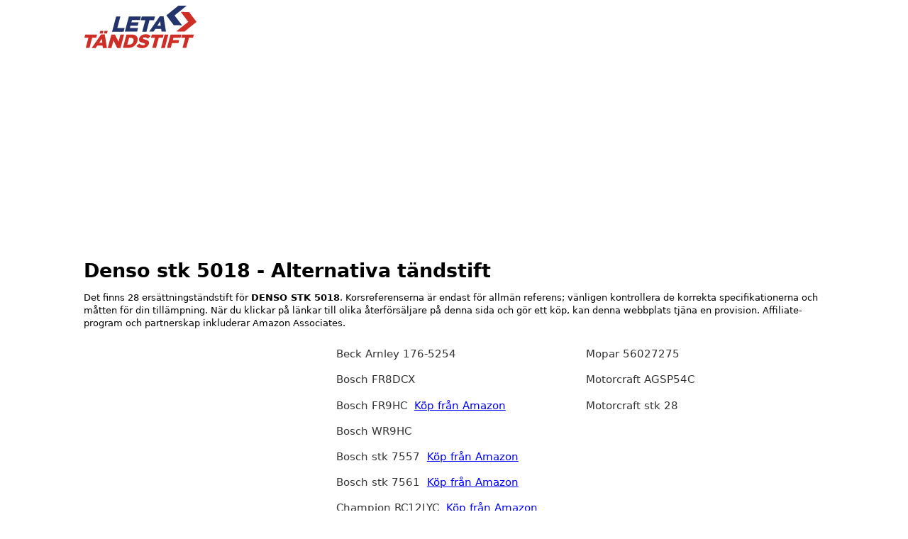

--- FILE ---
content_type: text/html; charset=UTF-8
request_url: https://www.xn--letatndstift-kcb.se/konvertera/DENSO_STK/5018
body_size: 19158
content:
<!DOCTYPE html>
<html lang="se">

<head>
  <meta name="viewport" content="width=device-width, initial-scale=1.0">
  <meta http-equiv="X-UA-Compatible" content="ie=edge">
  <link rel="canonical" href="https://www.xn--letatndstift-kcb.se/konvertera/DENSO_STK/5018" />
  <title>Denso stk 5018 - Alternativa tändstift</title>
  <style type="text/css">
        .infobox,.searchbox{border-radius:.1rem;margin-top:.4rem;color:#000}.btn,.form-input{-webkit-appearance:none;-moz-appearance:none}.form-input:focus,a:focus{box-shadow:0 0 0 .1rem rgba(51,51,51,.2)}.menu,ul{list-style:none}.btn,.menu .menu-item,.menu .menu-item>a,a{text-decoration:none}*,::after,::before{box-sizing:inherit}html{box-sizing:border-box;font-size:19px;line-height:1.4;-webkit-tap-highlight-color:transparent}body{background:#fff;color:#000;font-family:-apple-system,system-ui,BlinkMacSystemFont,"Segoe UI",Roboto,"Helvetica Neue",sans-serif;font-size:.7rem;overflow-x:hidden;text-rendering:optimizeLegibility}.container{max-width:1060px;margin-left:auto;margin-right:auto;padding-left:.4rem;padding-right:.4rem;width:100%}.show-sm{display:none!important}.text-left{text-align:left}.text-right{text-align:right}a{color:#333;outline:0}a:active,a:focus,a:hover{color:#1a1919;text-decoration:underline}a:visited{color:#4d4c4c}h1,h2,h3,h4,h5,h6{color:inherit;font-weight:650;line-height:1.2;margin-bottom:.5em;margin-top:.5em}.h1,.h2,.h3,.h4,.h5,.h6{font-weight:500}.h1,.h3,h1,h3{font-size:1.4rem}.h2,h2{font-size:1.3rem}.h4,h4{font-size:1.2rem}.h5,h5{font-size:1rem}.h6,h6,ul li{font-size:.8rem}p{margin:0 0 1.1rem}ul{margin:.8px 0;padding:0}ul.ul_columns{columns:336px}ul ul{margin:.8rem 0 .8rem .8rem}.form-select,ul li{margin-bottom:.4rem}ul li{padding:.2rem}.searchbox{background:#f7f7f7;padding:3.2rem 1.6rem;text-align:center}.infobox,.infobox_right,td,th{text-align:left}.infobox{display:flex;flex-direction:row;align-items:center;justify-content:left}.infobox_left{background:#f7f7f7;padding:2rem}.infobox_right{width:50%;padding:.5rem;justify-content:center}.btn,.form-select{line-height:1.1rem;outline:0;padding:.3rem .4rem;background:#fff;vertical-align:middle}.form-input{appearance:none;background:#fff;border:.05rem solid #cecece;border-radius:.1rem;color:#000;display:block;font-size:.9rem;line-height:1.1rem;max-width:100%;outline:0;position:relative;width:100%}.form-input:focus{border-color:#333}.form-input:-ms-input-placeholder{color:#cecece}.form-input::-ms-input-placeholder{color:#cecece}.form-input::placeholder{color:#cecece}.form-autocomplete .form-autocomplete-input{align-content:flex-start;display:flex;display:-ms-flexbox;-ms-flex-line-pack:start;-ms-flex-wrap:wrap;flex-wrap:wrap;height:auto;min-height:1.6rem;padding:.1rem}.form-autocomplete .form-autocomplete-input .form-input{border-color:transparent;box-shadow:none;display:inline-block;-ms-flex:1 0 auto;flex:1 0 auto;height:1.6rem;line-height:.8rem;margin:.1rem;width:auto}.btn{appearance:none;border:.05rem solid #333;border-radius:.1rem;color:#333;cursor:pointer;display:inline-block;font-size:.7rem;text-align:center;-webkit-user-select:none;-moz-user-select:none;-ms-user-select:none;user-select:none;white-space:nowrap}.form-select:not([multiple]):not([size]){background:url(data:image/svg+xml;charset=utf8,%3Csvg%20xmlns='http://www.w3.org/2000/svg'%20viewBox='0%200%204%205'%3E%3Cpath%20fill='%23667189'%20d='M2%200L0%202h4zm0%205L0%203h4z'/%3E%3C/svg%3E) right .35rem center/.4rem .5rem no-repeat #fff;padding-right:1.2rem}.form-select{-webkit-appearance:none;-moz-appearance:none;appearance:none;border:.05rem solid #cecece;border-radius:.1rem;color:inherit;font-size:.9rem;height:1.8rem;width:100%}.columns{display:flex;display:-ms-flexbox;-ms-flex-wrap:wrap;flex-wrap:wrap;margin-top:1rem}.column{-ms-flex:1;flex:1;max-width:100%;padding-left:.4rem;padding-right:.4rem}.column.col-auto{-ms-flex:none;flex:none}.vertcenter{display:flex;justify-content:center;align-items:center;align-content:center}.menu{background:#fff;border-radius:.1rem;box-shadow:0 .05rem .2rem rgba(66,66,66,.3);margin:0;min-width:180px;padding:.4rem;transform:translateY(.2rem);z-index:300}.paapi5-pa-ad-unit *,.prodaff-ad-unit *{box-sizing:content-box;box-shadow:none;font-family:Arial,Helvetica,sans-serif;outline:0}.menu .menu-item{margin-top:0;padding:0 .4rem;position:relative}.menu .menu-item>a{border-radius:.1rem;color:inherit;display:block;margin:0 -.4rem;padding:.2rem .4rem}.paapi5-pa-ad-unit,.prodaff-ad-unit{border:1px solid #ccc;position:relative;overflow:hidden;line-height:1.1em}.menu .menu-item>a:active,.menu .menu-item>a:focus,.menu .menu-item>a:hover{background:#939393;color:#333}.menu .menu-item+.menu-item{margin-top:.2rem}table{border-collapse:collapse;width:100%}th{background-color:#222;color:#fff}td,th{padding:8px}tr:nth-child(2n){background-color:#f2f2f2}.aff-container{width:25%}@media (max-width:900px){.aff-container{width:33%}}@media (max-width:600px){.hide-sm{display:none!important}.show-sm{display:block!important}ul.ul_columns{columns:1}.img-responsive{display:block;height:auto;max-width:50%}.aff-container{width:50%}}.prodaff-ad-unit{margin:0;padding:22px 10px 0;width:100%}.prodaff-ad-unit:hover{border:1px solid #333}.prodaff-ad-unit *{margin:0;padding:0;display:flex;display:-ms-flexbox;-ms-flex-direction:column;flex-direction:column;justify-content:space-between}.prodaff-ad-unit.pull-left{float:left}.prodaff-ad-unit.pull-right{float:right}.paapi5-pa-product-container,.prodaff-product-container{height:210px;width:100%}.paapi5-pa-product-image,.prodaff-product-image{display:table;width:100%;height:150px;margin:0 auto;text-align:center}.ebay .prodaff-product-image{display:table;width:100%;height:130px;margin:0 auto;text-align:center}.paapi5-pa-product-image-wrapper,.prodaff-product-image-wrapper{display:table-cell;vertical-align:middle}.paapi5-pa-product-image-link,.prodaff-product-image-link{position:relative;display:inline-block;vertical-align:middle}.paapi5-pa-product-image-source,.prodaff-product-image-source{max-width:150px;max-height:150px;vertical-align:bottom}.prodaff-product-details{display:inline-block;max-width:100%;margin-top:11px;text-align:left;width:100%;padding-bottom:10px}.paapi5-pa-ad-unit .paapi5-pa-product-title a,.paapi5-pa-ad-unit .paapi5-pa-product-title span,.prodaff-ad-unit .prodaff-product-title span{display:block;width:100%;overflow:hidden;white-space:nowrap;text-overflow:ellipsis;font-size:13px;color:#0066c0;text-decoration:none;margin-bottom:3px}.ebay .prodaff-ad-unit .prodaff-product-title span{font-size:14px;color:#000}.prodaff-product-offer-price{font-size:13px;color:#111;display:flex;justify-content:space-between;flex-direction:row;align-items:center}.paapi5-pa-product-offer-price-value,.prodaff-product-offer-price-value{color:#ab1700;font-weight:700;font-size:1em;margin-right:3px}.paapi5-pa-product-offer-price-value-black,.prodaff-product-offer-price-value-black{color:#333;font-weight:700;font-size:1em;margin-right:3px}.ebay .prodaff-product-offer-price-value-black{font-size:1.4em;font-weight:800}.paapi5-pa-product-list-price,.prodaff-product-list-price{font-size:13px;color:#565656}.paapi5-pa-product-list-price-value,.prodaff-product-list-price-value{text-decoration:line-through;font-size:.9em}.prodaff-product-list-price,.prodaff-product-offer-price,.prodaff-product-prime-icon{margin-right:3px}.margintop25px{margin-top:25px}.paapi5-pa-ad-unit{margin:0;padding:22px 10px 0;width:300px}.paapi5-pa-ad-unit *{margin:0;padding:0;display:flex;display:-ms-flexbox;-ms-flex-direction:column;flex-direction:column}.paapi5-pa-ad-unit a{box-shadow:none!important}.paapi5-pa-ad-unit a:hover{color:#c45500}.paapi5-pa-percent-off{display:block;width:32px;height:25px;padding-top:8px;position:absolute;top:-16px;right:-16px;color:#fff;font-size:12px;text-align:center;-webkit-border-radius:50%;-moz-border-radius:50%;-ms-border-radius:50%;border-radius:50%;background-color:#a50200;background-image:-webkit-linear-gradient(top,#cb0400,#a50200);background-image:linear-gradient(to bottom,#cb0400,#a50200)}.paapi5-pa-ad-unit.hide-percent-off-badge .paapi5-pa-percent-off{display:none}.paapi5-pa-product-details{display:inline-block;max-width:100%;margin-top:11px;text-align:left;width:100%}.paapi5-pa-ad-unit .paapi5-pa-product-title a:hover{text-decoration:underline;color:#c45500}.paapi5-pa-ad-unit.no-truncate .paapi5-pa-product-title a{text-overflow:initial;white-space:initial}.paapi5-pa-product-offer-price{font-size:13px;color:#111}.paapi5-pa-product-prime-icon .icon-prime-all{background:url(/prime-logo-png-4.png) -4px -4px/62px 26px no-repeat;display:inline-block;width:52px;height:15px}.paapi5-pa-product-list-price,.paapi5-pa-product-offer-price,.paapi5-pa-product-prime-icon{display:inline-block;margin-right:3px}@media (-webkit-min-device-pixel-ratio:2),(min-resolution:192dpi){.paapi5-pa-ad-unit .paapi5-pa-product-prime-icon .icon-prime-all{background:url(/prime-logo-png-4.png) -4px -2px/62px 26px no-repeat;display:inline-block;width:55px;height:17px}}    </style>
  <!-- <link rel="stylesheet" href="/style.css" /> -->
  <meta name="google-site-verification" content="voUGJRfkOAAxPRIzhssoyNrIZeDYGNw52xDqxt4ldeo" />
  <meta name="google-site-verification" content="BIKn0xrZg4R17ql54V7WGBQG9kpXdxOlajtL2umwy_M" />
  <meta name="google-site-verification" content="GrJFUroOZi5u0FYZMr2QZYot5PYlJVTk02KKuAxlxQo" />
  <meta NAME="Description" CONTENT="28 replacement spark plugs found for Denso stk 5018. Search this spark plug cross reference with more than 90000 models." />
  <meta http-equiv="Content-Type" content="text/html; charset=utf-8" />
  <META NAME="KEYWORDS" CONTENT="DENSO STK 5018, spark plugs" />
  <meta property="og:title" content="spark plug cross reference" />
  <meta property="og:url" content="https://www.xn--letatndstift-kcb.se/konvertera/DENSO_STK/5018" />
  <link rel="apple-touch-icon" sizes="180x180" href="https://www.sparkplug-crossreference.com/apple-touch-icon.png">
  <link rel="icon" type="image/png" sizes="32x32" href="https://www.sparkplug-crossreference.com/favicon-32x32.png">
  <link rel="icon" type="image/png" sizes="16x16" href="https://www.sparkplug-crossreference.com/favicon-16x16.png">
  <link rel="manifest" href="/site.webmanifest">
  <link rel="mask-icon" href="/safari-pinned-tab.svg" color="#000000">
  <meta name="msapplication-TileColor" content="#ffc40d">
  <meta name="theme-color" content="#ffffff">
  
  <script async src="https://pagead2.googlesyndication.com/pagead/js/adsbygoogle.js?client=ca-pub-5213936872537369" crossorigin="anonymous"></script>
</head>

<body>
  <div class="container">
    <a href="/" title="spark plug cross reference start">
            <svg aria-label="Logo" class="icon img-responsive" width="160" height="60">
        <use xlink:href="#swedish_logo"></use>
      </svg>
          </a>
                  <script async src="https://pagead2.googlesyndication.com/pagead/js/adsbygoogle.js?client=ca-pub-5213936872537369"
     crossorigin="anonymous"></script>
<!-- letatändstift 728x90, skapad 2010-09-02 -->
<ins class="adsbygoogle"
     style="display:block"
     data-ad-client="ca-pub-5213936872537369"
     data-ad-slot="2247655244"
     data-ad-format="auto"
     data-full-width-responsive="true"></ins>
<script>
     (adsbygoogle = window.adsbygoogle || []).push({});
</script>        <h1 class="break-word"><strong>Denso stk 5018</strong> - Alternativa tändstift</h1>
        <p>
          Det finns 28 ersättningständstift för <strong>DENSO STK 5018</strong>.          Korsreferenserna är endast för allmän referens; vänligen kontrollera de korrekta specifikationerna och måtten för din tillämpning. När du klickar på länkar till olika återförsäljare på denna sida och gör ett köp, kan denna webbplats tjäna en provision. Affiliate-program och partnerskap inkluderar Amazon Associates.        </p>
                        <!-- Start Details section -->
                <!-- End Details section -->
        
                  <ul class="ul_columns">
            <li style="width: 346px;"><script async src="https://pagead2.googlesyndication.com/pagead/js/adsbygoogle.js?client=ca-pub-5213936872537369"
     crossorigin="anonymous"></script>
<!-- letatändstift 336x280 leftresult -->
<ins class="adsbygoogle"
     style="display:block"
     data-ad-client="ca-pub-5213936872537369"
     data-ad-slot="1263326514"
     data-ad-format="auto"
     data-full-width-responsive="true"></ins>
<script>
     (adsbygoogle = window.adsbygoogle || []).push({});
</script></li>
                      <li><strong>Denso stk 5018 ersättningständstift</strong></li>
            <li class="list-group-item"><a href="/konvertera/AC_DELCO/FR3LM" title="ACDelco FR3LM">ACDelco FR3LM </a></li>
<li class="list-group-item"><a href="/konvertera/AC_DELCO/FR3LS" title="ACDelco FR3LS">ACDelco FR3LS </a>                      &nbsp;<a href="https://www.amazon.com/dp/B00199L2JE?tag=sparkplug-global-text-20&linkCode=osi&th=1&psc=1" style="color: blue; text-decoration: underline;">Köp från Amazon</a>
                      </li>
<li class="list-group-item"><a href="/konvertera/AC_DELCO/FR4LE" title="ACDelco FR4LE">ACDelco FR4LE</a></li>
<li class="list-group-item"><a href="/konvertera/AUTOLITE/5224" title="Autolite 5224">Autolite 5224</a></li>
<li class="list-group-item"><a href="/konvertera/AUTOLITE/985" title="Autolite 985">Autolite 985</a></li>
<li class="list-group-item"><a href="/konvertera/BECK_ARNLEY/176-5246" title="Beck Arnley 176-5246">Beck Arnley 176-5246</a></li>
<li class="list-group-item"><a href="/konvertera/BECK_ARNLEY/176-5254" title="Beck Arnley 176-5254">Beck Arnley 176-5254</a></li>
<li class="list-group-item"><a href="/konvertera/BOSCH_PN/FR8DCX" title="Bosch FR8DCX">Bosch FR8DCX </a></li>
<li class="list-group-item"><a href="/konvertera/BOSCH_PN/FR9HC" title="Bosch FR9HC">Bosch FR9HC </a>                      &nbsp;<a href="https://www.amazon.com/dp/B0GCFYBVDW?tag=sparkplug-global-text-20&linkCode=osi&th=1&psc=1" style="color: blue; text-decoration: underline;">Köp från Amazon</a>
                      </li>
<li class="list-group-item"><a href="/konvertera/BOSCH_PN/WR9HC" title="Bosch WR9HC">Bosch WR9HC </a></li>
<li class="list-group-item"><a href="/konvertera/BOSCH_STK/7557" title="Bosch stk 7557">Bosch stk 7557</a>                      &nbsp;<a href="https://www.amazon.com/dp/B0GCFLQB4B?tag=sparkplug-global-text-20&linkCode=osi&th=1&psc=1" style="color: blue; text-decoration: underline;">Köp från Amazon</a>
                      </li>
<li class="list-group-item"><a href="/konvertera/BOSCH_STK/7561" title="Bosch stk 7561">Bosch stk 7561</a>                      &nbsp;<a href="https://www.amazon.com/dp/B0GCFYBVDW?tag=sparkplug-global-text-20&linkCode=osi&th=1&psc=1" style="color: blue; text-decoration: underline;">Köp från Amazon</a>
                      </li>
<li class="list-group-item"><a href="/konvertera/CHAMP_PN/RC12LYC" title="Champion RC12LYC">Champion RC12LYC </a>                      &nbsp;<a href="https://www.amazon.com/dp/B0CGLZP2SS?tag=sparkplug-global-text-20&linkCode=osi&th=1&psc=1" style="color: blue; text-decoration: underline;">Köp från Amazon</a>
                      </li>
<li class="list-group-item"><a href="/konvertera/CHAMP_PN/RC12YC" title="Champion RC12YC">Champion RC12YC</a>                      &nbsp;<a href="https://www.amazon.com/dp/B0B58X65F1?tag=sparkplug-global-text-20&linkCode=osi&th=1&psc=1" style="color: blue; text-decoration: underline;">Köp från Amazon</a>
                      </li>
<li class="list-group-item"><a href="/konvertera/CHAMP_STK/412" title="Champion stk 412">Champion stk 412</a>                      &nbsp;<a href="https://www.amazon.com/dp/B0GCFYBVDW?tag=sparkplug-global-text-20&linkCode=osi&th=1&psc=1" style="color: blue; text-decoration: underline;">Köp från Amazon</a>
                      </li>
<li class="list-group-item"><a href="/konvertera/CHAMP_STK/71" title="Champion stk 71">Champion stk 71</a>                      &nbsp;<a href="https://www.amazon.com/dp/B0B58X65F1?tag=sparkplug-global-text-20&linkCode=osi&th=1&psc=1" style="color: blue; text-decoration: underline;">Köp från Amazon</a>
                      </li>
<li class="list-group-item"><a href="/konvertera/DENSO_PN/QJ16HR-U" title="Denso QJ16HR-U">Denso QJ16HR-U</a>                      &nbsp;<a href="https://www.amazon.com/dp/B0012Q830A?tag=sparkplug-global-text-20&linkCode=osi&th=1&psc=1" style="color: blue; text-decoration: underline;">Köp från Amazon</a>
                      </li>
<li class="list-group-item"><a href="/konvertera/GM_OEM_NR/5613716" title="General Motors 5613716">General Motors 5613716</a></li>
<li class="list-group-item"><a href="/konvertera/GM_OEM_NR/5613796" title="General Motors 5613796">General Motors 5613796</a></li>
<li class="list-group-item"><a href="/konvertera/GM_OEM_NR/5614040" title="General Motors 5614040">General Motors 5614040</a></li>
<li class="list-group-item"><a href="/konvertera/MOPAR/56006240" title="Mopar 56006240">Mopar 56006240</a></li>
<li class="list-group-item"><a href="/konvertera/MOPAR/56027275" title="Mopar 56027275">Mopar 56027275</a></li>
<li class="list-group-item"><a href="/konvertera/MTRCRFT_PN/AGSP54C" title="Motorcraft AGSP54C">Motorcraft AGSP54C</a></li>
<li class="list-group-item"><a href="/konvertera/MTRCRFT_STK/28" title="Motorcraft stk 28">Motorcraft stk 28</a></li>
                <li class="list-group-item"><script async src="https://pagead2.googlesyndication.com/pagead/js/adsbygoogle.js?client=ca-pub-5213936872537369"
          crossorigin="anonymous"></script>
     <!-- letatändstift 336x280 inner -->
     <ins class="adsbygoogle"
          style="display:block"
          data-ad-client="ca-pub-5213936872537369"
          data-ad-slot="8507073711"
          data-ad-format="auto"
          data-full-width-responsive="true"></ins>
     <script>
          (adsbygoogle = window.adsbygoogle || []).push({});
     </script></li>
            <li class="list-group-item"><a href="/konvertera/NGK_PN/ZFR4F-11" title="NGK ZFR4F-11">NGK ZFR4F-11</a>                      &nbsp;<a href="https://www.amazon.com/dp/B000N5T1UC?tag=sparkplug-global-text-20&linkCode=osi&th=1&psc=1" style="color: blue; text-decoration: underline;">Köp från Amazon</a>
                      </li>
<li class="list-group-item"><a href="/konvertera/NGK_PN/ZFR5F" title="NGK ZFR5F">NGK ZFR5F</a>                      &nbsp;<a href="https://www.amazon.com/dp/B00339QEKA?tag=sparkplug-global-text-20&linkCode=osi&th=1&psc=1" style="color: blue; text-decoration: underline;">Köp från Amazon</a>
                      </li>
<li class="list-group-item"><a href="/konvertera/NGK_STK/4043" title="NGK stk 4043">NGK stk 4043</a>                      &nbsp;<a href="https://www.amazon.com/dp/B0GCFYBVDW?tag=sparkplug-global-text-20&linkCode=osi&th=1&psc=1" style="color: blue; text-decoration: underline;">Köp från Amazon</a>
                      </li>
<li class="list-group-item"><a href="/konvertera/NGK_STK/5165" title="NGK stk 5165">NGK stk 5165</a></li>
            </ul>
            <!-- indirect_possiblesparks -->
                          <!--Start in page quick search-->
              <h2>Sök tändstift</h2>
              <div class="form-autocomplete">
                <form action="/" method="post">
                  <div class="form-autocomplete-input form-input">
                    <input autocomplete="off" id="autoComplete" name="sparkplugsearch" class="form-input" type="text" aria-label="Sök tändstift" placeholder="Sök tändstift">
                    <button class="btn input-group-btn" type="submit">Sök</button>
                  </div>
                </form>
                <div id="autoCompleteDIV">
                </div>
              </div>
              <!--End in page quick search-->
              <div class="columns">
                <div class="column col-auto">
                  <p>
                    När du klickar på länkar till olika återförsäljare på denna sida och gör ett köp, kan denna webbplats tjäna en provision. Affiliate-program och partnerskap inkluderar, men är inte begränsade till, eBay Partner Network och Amazon Associates.                  </p>
                  <p>
                    When you click on links to various merchants on this site and make a purchase, this can result in this site earning a commission. Affiliate programs and affiliations include, but are not limited to, the eBay Partner Network and Amazon Associates.
                  </p>
                </div>
              </div>
              <!-- Start amazonsection-->
                                <!-- <div class="columns"> -->
                  <!-- <div class="column"> -->
                  <h4>Ersättningständstift för DENSO STK 5018 på Amazon</h4>
                  <div class="columns">
                    <div class="aff-container">
                          <a href="https://www.amazon.com/dp/B0GCFYBVDW?tag=sparkplug-global-20&linkCode=osi&th=1&psc=1" rel="noreferrer" title="10 Pack Replacement 4043 V-Power Spark Plug for Bosch 7526 7561 7926 FR9HC FR9LCX for Champion 4412 " target="_blank">
                            <div class="prodaff-ad-unit pull-left">
                              <div class="prodaff-product-container">
                                <div class="prodaff-product-image">
                                  <div class="prodaff-product-image-wrapper">
                                    <span class="prodaff-product-image-link">
                                      <img class="prodaff-product-image-source img-responsive" loading="lazy" src="https://m.media-amazon.com/images/I/41pSakwq8LL._SL160_.jpg" alt="10 Pack Replacement 4043 V-Power Spark Plug for Bosch 7526 7561 7926 FR9HC FR9LCX for Champion 4412 " />
                                    </span>
                                  </div>
                                </div>
                                <div class="prodaff-product-details">
                                  <div class="prodaff-product-title">
                                    <span>
                                      10 Pack Replacement 4043 V-Power Spark Plug for Bosch 7526 7561 7926 FR9HC FR9LCX for Champion 4412                                     </span>
                                  </div>
                                  <div class="prodaff-product-offer-price">
                                    <span class="prodaff-product-offer-price-value-black">
                                      USD 275.99                                    </span>
                                  </div>
                                  <div class="prodaff-product-prime-icon">
                                    <!-- <i class="icon-prime-all"></i> -->
                                  </div>
                                </div>
                              </div>

                            </div>
                          </a>
                        </div>
                    <div class="aff-container">
                          <a href="https://www.amazon.com/dp/B0FBVYXRD9?tag=sparkplug-global-20&linkCode=osi&th=1&psc=1" rel="noreferrer" title="TORCH K5RTC-11 Spark Plug Replace for NGK BKR5E-11 Spark Plug, for CHAMPION 8071 OE013 RC12YC, for D" target="_blank">
                            <div class="prodaff-ad-unit pull-left">
                              <div class="prodaff-product-container">
                                <div class="prodaff-product-image">
                                  <div class="prodaff-product-image-wrapper">
                                    <span class="prodaff-product-image-link">
                                      <img class="prodaff-product-image-source img-responsive" loading="lazy" src="https://m.media-amazon.com/images/I/31oFJp16iKL._SL160_.jpg" alt="TORCH K5RTC-11 Spark Plug Replace for NGK BKR5E-11 Spark Plug, for CHAMPION 8071 OE013 RC12YC, for D" />
                                    </span>
                                  </div>
                                </div>
                                <div class="prodaff-product-details">
                                  <div class="prodaff-product-title">
                                    <span>
                                      TORCH K5RTC-11 Spark Plug Replace for NGK BKR5E-11 Spark Plug, for CHAMPION 8071 OE013 RC12YC, for D                                    </span>
                                  </div>
                                  <div class="prodaff-product-offer-price">
                                    <span class="prodaff-product-offer-price-value-black">
                                      USD 15.99                                    </span>
                                  </div>
                                  <div class="prodaff-product-prime-icon">
                                    <!-- <i class="icon-prime-all"></i> -->
                                  </div>
                                </div>
                              </div>

                            </div>
                          </a>
                        </div>
                    <div class="aff-container">
                          <a href="https://www.amazon.com/dp/B0B58X65F1?tag=sparkplug-global-20&linkCode=osi&th=1&psc=1" rel="noreferrer" title="TORCH K5RTC-11 Spark Plug Replace for NGK BKR5E-11 Spark Plug, for CHAMPION 8071 OE013 RC12YC, for D" target="_blank">
                            <div class="prodaff-ad-unit pull-left">
                              <div class="prodaff-product-container">
                                <div class="prodaff-product-image">
                                  <div class="prodaff-product-image-wrapper">
                                    <span class="prodaff-product-image-link">
                                      <img class="prodaff-product-image-source img-responsive" loading="lazy" src="https://m.media-amazon.com/images/I/31PIBB9ALYL._SL160_.jpg" alt="TORCH K5RTC-11 Spark Plug Replace for NGK BKR5E-11 Spark Plug, for CHAMPION 8071 OE013 RC12YC, for D" />
                                    </span>
                                  </div>
                                </div>
                                <div class="prodaff-product-details">
                                  <div class="prodaff-product-title">
                                    <span>
                                      TORCH K5RTC-11 Spark Plug Replace for NGK BKR5E-11 Spark Plug, for CHAMPION 8071 OE013 RC12YC, for D                                    </span>
                                  </div>
                                  <div class="prodaff-product-offer-price">
                                    <span class="prodaff-product-offer-price-value-black">
                                      USD 6.59                                    </span>
                                  </div>
                                  <div class="prodaff-product-prime-icon">
                                    <!-- <i class="icon-prime-all"></i> -->
                                  </div>
                                </div>
                              </div>

                            </div>
                          </a>
                        </div>
                    <div class="aff-container">
                          <a href="https://www.amazon.com/dp/B000N5T1UC?tag=sparkplug-global-20&linkCode=osi&th=1&psc=1" rel="noreferrer" title="NGK 4043-4PK ZFR4F-11 V-Power Spark Plug, Box of 4, black" target="_blank">
                            <div class="prodaff-ad-unit pull-left">
                              <div class="prodaff-product-container">
                                <div class="prodaff-product-image">
                                  <div class="prodaff-product-image-wrapper">
                                    <span class="prodaff-product-image-link">
                                      <img class="prodaff-product-image-source img-responsive" loading="lazy" src="https://m.media-amazon.com/images/I/41RFG1Zy4aL._SL160_.jpg" alt="NGK 4043-4PK ZFR4F-11 V-Power Spark Plug, Box of 4, black" />
                                    </span>
                                  </div>
                                </div>
                                <div class="prodaff-product-details">
                                  <div class="prodaff-product-title">
                                    <span>
                                      NGK 4043-4PK ZFR4F-11 V-Power Spark Plug, Box of 4, black                                    </span>
                                  </div>
                                  <div class="prodaff-product-offer-price">
                                    <span class="prodaff-product-offer-price-value-black">
                                      USD 16.80                                    </span>
                                  </div>
                                  <div class="prodaff-product-prime-icon">
                                    <!-- <i class="icon-prime-all"></i> -->
                                  </div>
                                </div>
                              </div>

                            </div>
                          </a>
                        </div>
                    <div class="aff-container">
                          <a href="https://www.amazon.com/dp/B0D9QRNCT7?tag=sparkplug-global-20&linkCode=osi&th=1&psc=1" rel="noreferrer" title="Replacement Parts For Auto Moto Truck Tractor OEM For Spark Plug Fits NGK ZFR4F-11 Fits Generac Engi" target="_blank">
                            <div class="prodaff-ad-unit pull-left">
                              <div class="prodaff-product-container">
                                <div class="prodaff-product-image">
                                  <div class="prodaff-product-image-wrapper">
                                    <span class="prodaff-product-image-link">
                                      <img class="prodaff-product-image-source img-responsive" loading="lazy" src="https://m.media-amazon.com/images/I/31cZPIZv9kL._SL160_.jpg" alt="Replacement Parts For Auto Moto Truck Tractor OEM For Spark Plug Fits NGK ZFR4F-11 Fits Generac Engi" />
                                    </span>
                                  </div>
                                </div>
                                <div class="prodaff-product-details">
                                  <div class="prodaff-product-title">
                                    <span>
                                      Replacement Parts For Auto Moto Truck Tractor OEM For Spark Plug Fits NGK ZFR4F-11 Fits Generac Engi                                    </span>
                                  </div>
                                  <div class="prodaff-product-offer-price">
                                    <span class="prodaff-product-offer-price-value-black">
                                      USD 29.47                                    </span>
                                  </div>
                                  <div class="prodaff-product-prime-icon">
                                    <!-- <i class="icon-prime-all"></i> -->
                                  </div>
                                </div>
                              </div>

                            </div>
                          </a>
                        </div>
                    <div class="aff-container">
                          <a href="https://www.amazon.com/dp/B0GCFYBVDW?tag=sparkplug-global-20&linkCode=osi&th=1&psc=1" rel="noreferrer" title="10 Pack Replacement 4043 V-Power Spark Plug for Bosch 7526 7561 7926 FR9HC FR9LCX for Champion 4412 " target="_blank">
                            <div class="prodaff-ad-unit pull-left">
                              <div class="prodaff-product-container">
                                <div class="prodaff-product-image">
                                  <div class="prodaff-product-image-wrapper">
                                    <span class="prodaff-product-image-link">
                                      <img class="prodaff-product-image-source img-responsive" loading="lazy" src="https://m.media-amazon.com/images/I/41pSakwq8LL._SL160_.jpg" alt="10 Pack Replacement 4043 V-Power Spark Plug for Bosch 7526 7561 7926 FR9HC FR9LCX for Champion 4412 " />
                                    </span>
                                  </div>
                                </div>
                                <div class="prodaff-product-details">
                                  <div class="prodaff-product-title">
                                    <span>
                                      10 Pack Replacement 4043 V-Power Spark Plug for Bosch 7526 7561 7926 FR9HC FR9LCX for Champion 4412                                     </span>
                                  </div>
                                  <div class="prodaff-product-offer-price">
                                    <span class="prodaff-product-offer-price-value-black">
                                      USD 275.99                                    </span>
                                  </div>
                                  <div class="prodaff-product-prime-icon">
                                    <!-- <i class="icon-prime-all"></i> -->
                                  </div>
                                </div>
                              </div>

                            </div>
                          </a>
                        </div>
                    <div class="aff-container">
                          <a href="https://www.amazon.com/dp/B00199L2JE?tag=sparkplug-global-20&linkCode=osi&th=1&psc=1" rel="noreferrer" title="ACDelco FR3LS Spark Plug, Pack of 1" target="_blank">
                            <div class="prodaff-ad-unit pull-left">
                              <div class="prodaff-product-container">
                                <div class="prodaff-product-image">
                                  <div class="prodaff-product-image-wrapper">
                                    <span class="prodaff-product-image-link">
                                      <img class="prodaff-product-image-source img-responsive" loading="lazy" src="https://m.media-amazon.com/images/I/41GvhdUi0XL._SL160_.jpg" alt="ACDelco FR3LS Spark Plug, Pack of 1" />
                                    </span>
                                  </div>
                                </div>
                                <div class="prodaff-product-details">
                                  <div class="prodaff-product-title">
                                    <span>
                                      ACDelco FR3LS Spark Plug, Pack of 1                                    </span>
                                  </div>
                                  <div class="prodaff-product-offer-price">
                                    <span class="prodaff-product-offer-price-value-black">
                                      USD 9.83                                    </span>
                                  </div>
                                  <div class="prodaff-product-prime-icon">
                                    <!-- <i class="icon-prime-all"></i> -->
                                  </div>
                                </div>
                              </div>

                            </div>
                          </a>
                        </div>
                    <div class="aff-container">
                          <a href="https://www.amazon.com/dp/B0GCFLQB4B?tag=sparkplug-global-20&linkCode=osi&th=1&psc=1" rel="noreferrer" title="10 Pack Replacement 5155 V-Power Spark Plug for Bosch 7527 7557 7560 F8DC FR8DX for Champion 431 431" target="_blank">
                            <div class="prodaff-ad-unit pull-left">
                              <div class="prodaff-product-container">
                                <div class="prodaff-product-image">
                                  <div class="prodaff-product-image-wrapper">
                                    <span class="prodaff-product-image-link">
                                      <img class="prodaff-product-image-source img-responsive" loading="lazy" src="https://m.media-amazon.com/images/I/415FVieknBL._SL160_.jpg" alt="10 Pack Replacement 5155 V-Power Spark Plug for Bosch 7527 7557 7560 F8DC FR8DX for Champion 431 431" />
                                    </span>
                                  </div>
                                </div>
                                <div class="prodaff-product-details">
                                  <div class="prodaff-product-title">
                                    <span>
                                      10 Pack Replacement 5155 V-Power Spark Plug for Bosch 7527 7557 7560 F8DC FR8DX for Champion 431 431                                    </span>
                                  </div>
                                  <div class="prodaff-product-offer-price">
                                    <span class="prodaff-product-offer-price-value-black">
                                      USD 267.99                                    </span>
                                  </div>
                                  <div class="prodaff-product-prime-icon">
                                    <!-- <i class="icon-prime-all"></i> -->
                                  </div>
                                </div>
                              </div>

                            </div>
                          </a>
                        </div>
                    <div class="aff-container">
                          <a href="https://www.amazon.com/dp/B0722DF7LD?tag=sparkplug-global-20&linkCode=osi&th=1&psc=1" rel="noreferrer" title="Set 4Pcs Ngk V Power Spark Plugs Stock 4043 Nickel Core Tip Standard 0 044In Zfr4F 11" target="_blank">
                            <div class="prodaff-ad-unit pull-left">
                              <div class="prodaff-product-container">
                                <div class="prodaff-product-image">
                                  <div class="prodaff-product-image-wrapper">
                                    <span class="prodaff-product-image-link">
                                      <img class="prodaff-product-image-source img-responsive" loading="lazy" src="https://m.media-amazon.com/images/I/31bSiW-CQKL._SL160_.jpg" alt="Set 4Pcs Ngk V Power Spark Plugs Stock 4043 Nickel Core Tip Standard 0 044In Zfr4F 11" />
                                    </span>
                                  </div>
                                </div>
                                <div class="prodaff-product-details">
                                  <div class="prodaff-product-title">
                                    <span>
                                      Set 4Pcs Ngk V Power Spark Plugs Stock 4043 Nickel Core Tip Standard 0 044In Zfr4F 11                                    </span>
                                  </div>
                                  <div class="prodaff-product-offer-price">
                                    <span class="prodaff-product-offer-price-value-black">
                                      USD 16.80                                    </span>
                                  </div>
                                  <div class="prodaff-product-prime-icon">
                                    <!-- <i class="icon-prime-all"></i> -->
                                  </div>
                                </div>
                              </div>

                            </div>
                          </a>
                        </div>
                    <div class="aff-container">
                          <a href="https://www.amazon.com/dp/B0718SSBWQ?tag=sparkplug-global-20&linkCode=osi&th=1&psc=1" rel="noreferrer" title="Set 8Pcs Ngk V Power Spark Plugs Stock 4043 Nickel Core Tip Standard 0 044In Zfr4F 11" target="_blank">
                            <div class="prodaff-ad-unit pull-left">
                              <div class="prodaff-product-container">
                                <div class="prodaff-product-image">
                                  <div class="prodaff-product-image-wrapper">
                                    <span class="prodaff-product-image-link">
                                      <img class="prodaff-product-image-source img-responsive" loading="lazy" src="https://m.media-amazon.com/images/I/31bSiW-CQKL._SL160_.jpg" alt="Set 8Pcs Ngk V Power Spark Plugs Stock 4043 Nickel Core Tip Standard 0 044In Zfr4F 11" />
                                    </span>
                                  </div>
                                </div>
                                <div class="prodaff-product-details">
                                  <div class="prodaff-product-title">
                                    <span>
                                      Set 8Pcs Ngk V Power Spark Plugs Stock 4043 Nickel Core Tip Standard 0 044In Zfr4F 11                                    </span>
                                  </div>
                                  <div class="prodaff-product-offer-price">
                                    <span class="prodaff-product-offer-price-value-black">
                                      USD 31.23                                    </span>
                                  </div>
                                  <div class="prodaff-product-prime-icon">
                                    <!-- <i class="icon-prime-all"></i> -->
                                  </div>
                                </div>
                              </div>

                            </div>
                          </a>
                        </div>
                    <div class="aff-container">
                          <a href="https://www.amazon.com/dp/B0012Q830A?tag=sparkplug-global-20&linkCode=osi&th=1&psc=1" rel="noreferrer" title="Denso (5018) QJ16HR-U Traditional Spark Plug, Pack of 1" target="_blank">
                            <div class="prodaff-ad-unit pull-left">
                              <div class="prodaff-product-container">
                                <div class="prodaff-product-image">
                                  <div class="prodaff-product-image-wrapper">
                                    <span class="prodaff-product-image-link">
                                      <img class="prodaff-product-image-source img-responsive" loading="lazy" src="https://m.media-amazon.com/images/I/31X69OyYEFL._SL160_.jpg" alt="Denso (5018) QJ16HR-U Traditional Spark Plug, Pack of 1" />
                                    </span>
                                  </div>
                                </div>
                                <div class="prodaff-product-details">
                                  <div class="prodaff-product-title">
                                    <span>
                                      Denso (5018) QJ16HR-U Traditional Spark Plug, Pack of 1                                    </span>
                                  </div>
                                  <div class="prodaff-product-offer-price">
                                    <span class="prodaff-product-offer-price-value-black">
                                      USD 3.91                                    </span>
                                  </div>
                                  <div class="prodaff-product-prime-icon">
                                    <!-- <i class="icon-prime-all"></i> -->
                                  </div>
                                </div>
                              </div>

                            </div>
                          </a>
                        </div>
                    <div class="aff-container">
                          <a href="https://www.amazon.com/dp/B005BQZXAU?tag=sparkplug-global-20&linkCode=osi&th=1&psc=1" rel="noreferrer" title="Denso (5018) QJ16HR-U Spark Plugs, Pack of 4" target="_blank">
                            <div class="prodaff-ad-unit pull-left">
                              <div class="prodaff-product-container">
                                <div class="prodaff-product-image">
                                  <div class="prodaff-product-image-wrapper">
                                    <span class="prodaff-product-image-link">
                                      <img class="prodaff-product-image-source img-responsive" loading="lazy" src="https://m.media-amazon.com/images/I/21gxe7ZrEZL._SL160_.jpg" alt="Denso (5018) QJ16HR-U Spark Plugs, Pack of 4" />
                                    </span>
                                  </div>
                                </div>
                                <div class="prodaff-product-details">
                                  <div class="prodaff-product-title">
                                    <span>
                                      Denso (5018) QJ16HR-U Spark Plugs, Pack of 4                                    </span>
                                  </div>
                                  <div class="prodaff-product-offer-price">
                                    <span class="prodaff-product-offer-price-value-black">
                                      USD 12.89                                    </span>
                                  </div>
                                  <div class="prodaff-product-prime-icon">
                                    <!-- <i class="icon-prime-all"></i> -->
                                  </div>
                                </div>
                              </div>

                            </div>
                          </a>
                        </div>
                    <div class="aff-container">
                          <a href="https://www.amazon.com/dp/B0CGLZP2SS?tag=sparkplug-global-20&linkCode=osi&th=1&psc=1" rel="noreferrer" title="Champion Copper Plus 412 Spark Plug (Carton of 1) - RC12LYC for 1986-2002 Jeep Wrangler (Pack of 2)" target="_blank">
                            <div class="prodaff-ad-unit pull-left">
                              <div class="prodaff-product-container">
                                <div class="prodaff-product-image">
                                  <div class="prodaff-product-image-wrapper">
                                    <span class="prodaff-product-image-link">
                                      <img class="prodaff-product-image-source img-responsive" loading="lazy" src="https://m.media-amazon.com/images/I/41SKtDVf66L._SL160_.jpg" alt="Champion Copper Plus 412 Spark Plug (Carton of 1) - RC12LYC for 1986-2002 Jeep Wrangler (Pack of 2)" />
                                    </span>
                                  </div>
                                </div>
                                <div class="prodaff-product-details">
                                  <div class="prodaff-product-title">
                                    <span>
                                      Champion Copper Plus 412 Spark Plug (Carton of 1) - RC12LYC for 1986-2002 Jeep Wrangler (Pack of 2)                                    </span>
                                  </div>
                                  <div class="prodaff-product-offer-price">
                                    <span class="prodaff-product-offer-price-value-black">
                                      USD 7.96                                    </span>
                                  </div>
                                  <div class="prodaff-product-prime-icon">
                                    <!-- <i class="icon-prime-all"></i> -->
                                  </div>
                                </div>
                              </div>

                            </div>
                          </a>
                        </div>
                    <div class="aff-container">
                          <a href="https://www.amazon.com/dp/B07DLF48XY?tag=sparkplug-global-20&linkCode=osi&th=1&psc=1" rel="noreferrer" title="Champion Copper Plus Spark Plug 412 RC12LYC Pack Of 8" target="_blank">
                            <div class="prodaff-ad-unit pull-left">
                              <div class="prodaff-product-container">
                                <div class="prodaff-product-image">
                                  <div class="prodaff-product-image-wrapper">
                                    <span class="prodaff-product-image-link">
                                      <img class="prodaff-product-image-source img-responsive" loading="lazy" src="https://m.media-amazon.com/images/I/41QUhDv888L._SL160_.jpg" alt="Champion Copper Plus Spark Plug 412 RC12LYC Pack Of 8" />
                                    </span>
                                  </div>
                                </div>
                                <div class="prodaff-product-details">
                                  <div class="prodaff-product-title">
                                    <span>
                                      Champion Copper Plus Spark Plug 412 RC12LYC Pack Of 8                                    </span>
                                  </div>
                                  <div class="prodaff-product-offer-price">
                                    <span class="prodaff-product-offer-price-value-black">
                                      USD 27.03                                    </span>
                                  </div>
                                  <div class="prodaff-product-prime-icon">
                                    <!-- <i class="icon-prime-all"></i> -->
                                  </div>
                                </div>
                              </div>

                            </div>
                          </a>
                        </div>
                    <div class="aff-container">
                          <a href="https://www.amazon.com/dp/B07DLFT513?tag=sparkplug-global-20&linkCode=osi&th=1&psc=1" rel="noreferrer" title="Champion Copper Plus Spark Plug 412 RC12LYC Pack Of 4" target="_blank">
                            <div class="prodaff-ad-unit pull-left">
                              <div class="prodaff-product-container">
                                <div class="prodaff-product-image">
                                  <div class="prodaff-product-image-wrapper">
                                    <span class="prodaff-product-image-link">
                                      <img class="prodaff-product-image-source img-responsive" loading="lazy" src="https://m.media-amazon.com/images/I/41fJbRmdgfL._SL160_.jpg" alt="Champion Copper Plus Spark Plug 412 RC12LYC Pack Of 4" />
                                    </span>
                                  </div>
                                </div>
                                <div class="prodaff-product-details">
                                  <div class="prodaff-product-title">
                                    <span>
                                      Champion Copper Plus Spark Plug 412 RC12LYC Pack Of 4                                    </span>
                                  </div>
                                  <div class="prodaff-product-offer-price">
                                    <span class="prodaff-product-offer-price-value-black">
                                      USD 16.56                                    </span>
                                  </div>
                                  <div class="prodaff-product-prime-icon">
                                    <!-- <i class="icon-prime-all"></i> -->
                                  </div>
                                </div>
                              </div>

                            </div>
                          </a>
                        </div>
                    <div class="aff-container">
                          <a href="https://www.amazon.com/dp/B00339QEKA?tag=sparkplug-global-20&linkCode=osi&th=1&psc=1" rel="noreferrer" title="NGK 2262 V-Power Resistor Type Spark Plugs ZFR5F-11 (4 Pack)" target="_blank">
                            <div class="prodaff-ad-unit pull-left">
                              <div class="prodaff-product-container">
                                <div class="prodaff-product-image">
                                  <div class="prodaff-product-image-wrapper">
                                    <span class="prodaff-product-image-link">
                                      <img class="prodaff-product-image-source img-responsive" loading="lazy" src="https://m.media-amazon.com/images/I/41IanIijoKL._SL160_.jpg" alt="NGK 2262 V-Power Resistor Type Spark Plugs ZFR5F-11 (4 Pack)" />
                                    </span>
                                  </div>
                                </div>
                                <div class="prodaff-product-details">
                                  <div class="prodaff-product-title">
                                    <span>
                                      NGK 2262 V-Power Resistor Type Spark Plugs ZFR5F-11 (4 Pack)                                    </span>
                                  </div>
                                  <div class="prodaff-product-offer-price">
                                    <span class="prodaff-product-offer-price-value-black">
                                      USD 12.25                                    </span>
                                  </div>
                                  <div class="prodaff-product-prime-icon">
                                    <!-- <i class="icon-prime-all"></i> -->
                                  </div>
                                </div>
                              </div>

                            </div>
                          </a>
                        </div>
                    <div class="aff-container">
                          <a href="https://www.amazon.com/dp/B00PUMMX5I?tag=sparkplug-global-20&linkCode=osi&th=1&psc=1" rel="noreferrer" title="NGK Spark Plugs box of 4, ZFR5F-11" target="_blank">
                            <div class="prodaff-ad-unit pull-left">
                              <div class="prodaff-product-container">
                                <div class="prodaff-product-image">
                                  <div class="prodaff-product-image-wrapper">
                                    <span class="prodaff-product-image-link">
                                      <img class="prodaff-product-image-source img-responsive" loading="lazy" src="https://m.media-amazon.com/images/I/51OpPlQu9XL._SL160_.jpg" alt="NGK Spark Plugs box of 4, ZFR5F-11" />
                                    </span>
                                  </div>
                                </div>
                                <div class="prodaff-product-details">
                                  <div class="prodaff-product-title">
                                    <span>
                                      NGK Spark Plugs box of 4, ZFR5F-11                                    </span>
                                  </div>
                                  <div class="prodaff-product-offer-price">
                                    <span class="prodaff-product-offer-price-value-black">
                                      USD 20.93                                    </span>
                                  </div>
                                  <div class="prodaff-product-prime-icon">
                                    <!-- <i class="icon-prime-all"></i> -->
                                  </div>
                                </div>
                              </div>

                            </div>
                          </a>
                        </div>
                    <div class="aff-container">
                          <a href="https://www.amazon.com/dp/B000CJ6CXS?tag=sparkplug-global-20&linkCode=osi&th=1&psc=1" rel="noreferrer" title="NGK (7558) ZFR5F V-Power Spark Plug, Pack of 1 , black" target="_blank">
                            <div class="prodaff-ad-unit pull-left">
                              <div class="prodaff-product-container">
                                <div class="prodaff-product-image">
                                  <div class="prodaff-product-image-wrapper">
                                    <span class="prodaff-product-image-link">
                                      <img class="prodaff-product-image-source img-responsive" loading="lazy" src="https://m.media-amazon.com/images/I/419z4IgPguL._SL160_.jpg" alt="NGK (7558) ZFR5F V-Power Spark Plug, Pack of 1 , black" />
                                    </span>
                                  </div>
                                </div>
                                <div class="prodaff-product-details">
                                  <div class="prodaff-product-title">
                                    <span>
                                      NGK (7558) ZFR5F V-Power Spark Plug, Pack of 1 , black                                    </span>
                                  </div>
                                  <div class="prodaff-product-offer-price">
                                    <span class="prodaff-product-offer-price-value-black">
                                      USD 8.33                                    </span>
                                  </div>
                                  <div class="prodaff-product-prime-icon">
                                    <!-- <i class="icon-prime-all"></i> -->
                                  </div>
                                </div>
                              </div>

                            </div>
                          </a>
                        </div>
                    <div class="aff-container">
                          <a href="https://www.amazon.com/dp/B07RRCLYSX?tag=sparkplug-global-20&linkCode=osi&th=1&psc=1" rel="noreferrer" title="NGK V-Power Spark Plug ZFR5F-11 (4 Pack) Compatible With JEEP COMPASS 75TH ANNIVERSARY 2016-2016 2.4" target="_blank">
                            <div class="prodaff-ad-unit pull-left">
                              <div class="prodaff-product-container">
                                <div class="prodaff-product-image">
                                  <div class="prodaff-product-image-wrapper">
                                    <span class="prodaff-product-image-link">
                                      <img class="prodaff-product-image-source img-responsive" loading="lazy" src="https://m.media-amazon.com/images/I/31vQz8astCL._SL160_.jpg" alt="NGK V-Power Spark Plug ZFR5F-11 (4 Pack) Compatible With JEEP COMPASS 75TH ANNIVERSARY 2016-2016 2.4" />
                                    </span>
                                  </div>
                                </div>
                                <div class="prodaff-product-details">
                                  <div class="prodaff-product-title">
                                    <span>
                                      NGK V-Power Spark Plug ZFR5F-11 (4 Pack) Compatible With JEEP COMPASS 75TH ANNIVERSARY 2016-2016 2.4                                    </span>
                                  </div>
                                  <div class="prodaff-product-offer-price">
                                    <span class="prodaff-product-offer-price-value-black">
                                      USD 29.78                                    </span>
                                  </div>
                                  <div class="prodaff-product-prime-icon">
                                    <!-- <i class="icon-prime-all"></i> -->
                                  </div>
                                </div>
                              </div>

                            </div>
                          </a>
                        </div>
                    <div class="aff-container">
                          <a href="https://www.amazon.com/dp/B000A8OVHU?tag=sparkplug-global-20&linkCode=osi&th=1&psc=1" rel="noreferrer" title="NGK Stens 130-806 Spark Plug NGK ZFR5F-11, 1 each" target="_blank">
                            <div class="prodaff-ad-unit pull-left">
                              <div class="prodaff-product-container">
                                <div class="prodaff-product-image">
                                  <div class="prodaff-product-image-wrapper">
                                    <span class="prodaff-product-image-link">
                                      <img class="prodaff-product-image-source img-responsive" loading="lazy" src="https://m.media-amazon.com/images/I/419z4IgPguL._SL160_.jpg" alt="NGK Stens 130-806 Spark Plug NGK ZFR5F-11, 1 each" />
                                    </span>
                                  </div>
                                </div>
                                <div class="prodaff-product-details">
                                  <div class="prodaff-product-title">
                                    <span>
                                      NGK Stens 130-806 Spark Plug NGK ZFR5F-11, 1 each                                    </span>
                                  </div>
                                  <div class="prodaff-product-offer-price">
                                    <span class="prodaff-product-offer-price-value-black">
                                      USD 5.99                                    </span>
                                  </div>
                                  <div class="prodaff-product-prime-icon">
                                    <!-- <i class="icon-prime-all"></i> -->
                                  </div>
                                </div>
                              </div>

                            </div>
                          </a>
                        </div>
                                      </div>
                  <!-- <script type="text/javascript">
                  amzn_assoc_placement = "adunit0";
                  amzn_assoc_search_bar = "false";
                  amzn_assoc_tracking_id = "crossrefere00-20";
                  amzn_assoc_ad_mode = "manual";
                  amzn_assoc_ad_type = "smart";
                  amzn_assoc_marketplace = "amazon";
                  amzn_assoc_region = "US";
                  amzn_assoc_title = "";
                  amzn_assoc_linkid = "0f2a873f8b45090b61c672074e721c0b";
                  amzn_assoc_asins = "";
                  </script>
                  <script src="//z-na.amazon-adsystem.com/widgets/onejs?MarketPlace=US"></script> -->

                  <!-- </div> -->
                  <!-- </div> -->
                  <div class="columns ebaypadding">
                  </div>

              
              <!-- Start ebaysection-->
                                <h4>Ersättningständstift för DENSO STK 5018 på Ebay</h4>
                  <div class="columns">
                      <div class="aff-container ebay">
                            <a href="https://www.ebay.com/itm/197696058522?_skw=General+Motors+5614040&hash=item2e079a749a%3Ag%3AKfwAAOSwmQBjmhvB&amdata=enc%3AAQALAAAA8DZq0hFgvSYlgrFkWCFZ3z1xpYWSjEEkVmG%2ByZfZ0K2Qe831d1zaL6%2BXE%2FLIigIN09V4i%2BuFF6VnsmhtsOiPOtovv3lUk8UIR4TvM8MzAKxQZon0FClVAFlCEUQyX1Q07WoiLj0Zn0k2pmnDO2HGx9t63QhR%2BRmQFOgd%2BvQGkNgkDHHvOwsR%2B2e9PQqcU2n6mNAWJUmVK51v0amh1Me%2F6P%2B2rl1OIRmSrGh8%2Fy%2B%2FQJNYfwhtRTasF%2BD%2FN4saCYOPoj0spkfSrws3biIAkF3SH3yaiDwaEh8g3Y56voa9NpEVej8fl1rZa9At3C1VSR9e8g%3D%3D&mkevt=1&mkcid=1&mkrid=711-53200-19255-0&campid=5337386543&customid=apiplugbanner&toolid=10049" rel="noreferrer" title="Genuine GM OEM NOS AC SPARK PLUG FR3LM 5614040" target="_blank">
                              <div class="prodaff-ad-unit pull-left">
                                <div class="prodaff-product-container">
                                  <div class="prodaff-product-image">
                                    <div class="prodaff-product-image-wrapper">
                                      <span class="prodaff-product-image-link">
                                        <img class="prodaff-product-image-source img-responsive" loading="lazy" src="https://i.ebayimg.com/images/g/KfwAAOSwmQBjmhvB/s-l1600.jpg" alt="Genuine GM OEM NOS AC SPARK PLUG FR3LM 5614040" />
                                      </span>
                                    </div>
                                  </div>
                                  <div class="prodaff-product-details">
                                    <div class="prodaff-product-title">
                                      <span>
                                        Genuine GM OEM NOS AC SPARK PLUG FR3LM 5614040                                      </span>
                                    </div>
                                    <div class="prodaff-product-offer-price">
                                      <span class="prodaff-product-offer-price-value-black">
                                        USD 31.00                                      </span>
                                      <img src="/eBay_rightnow_vert.png" width="50px" loading="lazy">
                                    </div>
                                    <div class="prodaff-product-prime-icon">
                                      <!-- <i class="icon-prime-all"></i> -->
                                      <!--  -->
                                    </div>
                                  </div>
                                </div>

                              </div>
                            </a>
                          </div>
                      <div class="aff-container ebay">
                            <a href="https://www.ebay.com/itm/405875563536?_skw=General+Motors+5614040&hash=item5e80119c10%3Ag%3AcwEAAeSwyjFoKZUt&amdata=enc%3AAQALAAAA8DZq0hFgvSYlgrFkWCFZ3z1b6ac5nlKiP8ivlNrxFXRrjkEkaUngKFRo3RozNN2CAbUAsx1KDHnPlJd7DzqXrhs6kzO49W7HNu3LnY1WqAkMYKdTuOY22I%2BE%2Fuc9Tgtxv5xNbG3IWUfs4M7sg35tFuk159x%2F0%2FLALCkvKcB%2B7h8DZ0jr6mT5979JL9PbXqmeTZo8oz1EljV5gYvXYqL9H%2Bo0tEecdIlMoKGAQJuTCuxUaH6ZiesOIJAUrD4VGYJ2UyjqA6mhYIb0nyLH57%2BA78gkbOaoLhT9lVxgOTzbCzz5UTnuLOp6YeYJY4Q8p%2B3RhA%3D%3D&mkevt=1&mkcid=1&mkrid=711-53200-19255-0&campid=5337386543&customid=apiplugbanner&toolid=10049" rel="noreferrer" title="Genuine GM Spark Plug 19355204" target="_blank">
                              <div class="prodaff-ad-unit pull-left">
                                <div class="prodaff-product-container">
                                  <div class="prodaff-product-image">
                                    <div class="prodaff-product-image-wrapper">
                                      <span class="prodaff-product-image-link">
                                        <img class="prodaff-product-image-source img-responsive" loading="lazy" src="https://i.ebayimg.com/images/g/cwEAAeSwyjFoKZUt/s-l640.jpg" alt="Genuine GM Spark Plug 19355204" />
                                      </span>
                                    </div>
                                  </div>
                                  <div class="prodaff-product-details">
                                    <div class="prodaff-product-title">
                                      <span>
                                        Genuine GM Spark Plug 19355204                                      </span>
                                    </div>
                                    <div class="prodaff-product-offer-price">
                                      <span class="prodaff-product-offer-price-value-black">
                                        USD 53.99                                      </span>
                                      <img src="/eBay_rightnow_vert.png" width="50px" loading="lazy">
                                    </div>
                                    <div class="prodaff-product-prime-icon">
                                      <!-- <i class="icon-prime-all"></i> -->
                                      <!--  -->
                                    </div>
                                  </div>
                                </div>

                              </div>
                            </a>
                          </div>
                      <div class="aff-container ebay">
                            <a href="https://www.ebay.com/itm/197808077697?_skw=Beck+Arnley+176-5246&hash=item2e0e47bb81%3Ag%3AZjQAAeSw%7Eelo%7E77L&mkevt=1&mkcid=1&mkrid=711-53200-19255-0&campid=5337386543&customid=apiplugbanner&toolid=10049" rel="noreferrer" title="New Vintage Beck/Arnley Bosch Spark Plugs  Lot Of 8  ZFR5F176-5246 Vh7" target="_blank">
                              <div class="prodaff-ad-unit pull-left">
                                <div class="prodaff-product-container">
                                  <div class="prodaff-product-image">
                                    <div class="prodaff-product-image-wrapper">
                                      <span class="prodaff-product-image-link">
                                        <img class="prodaff-product-image-source img-responsive" loading="lazy" src="https://i.ebayimg.com/images/g/ZjQAAeSw~elo~77L/s-l1600.jpg" alt="New Vintage Beck/Arnley Bosch Spark Plugs  Lot Of 8  ZFR5F176-5246 Vh7" />
                                      </span>
                                    </div>
                                  </div>
                                  <div class="prodaff-product-details">
                                    <div class="prodaff-product-title">
                                      <span>
                                        New Vintage Beck/Arnley Bosch Spark Plugs  Lot Of 8  ZFR5F176-5246 Vh7                                      </span>
                                    </div>
                                    <div class="prodaff-product-offer-price">
                                      <span class="prodaff-product-offer-price-value-black">
                                        USD 38.00                                      </span>
                                      <img src="/eBay_rightnow_vert.png" width="50px" loading="lazy">
                                    </div>
                                    <div class="prodaff-product-prime-icon">
                                      <!-- <i class="icon-prime-all"></i> -->
                                      <!--  -->
                                    </div>
                                  </div>
                                </div>

                              </div>
                            </a>
                          </div>
                      <div class="aff-container ebay">
                            <a href="https://www.ebay.com/itm/388962877073?_skw=Mopar+56027275&hash=item5a8ffe7e91%3Ag%3AhdYAAeSwf2xoxWaB&mkevt=1&mkcid=1&mkrid=711-53200-19255-0&campid=5337386543&customid=apiplugbanner&toolid=10049" rel="noreferrer" title="Spark Plug Mopar 68304020AASPARK PLUG JCHK 4.0L 97-98 SP0RC12LYC/56027275/FR3LM" target="_blank">
                              <div class="prodaff-ad-unit pull-left">
                                <div class="prodaff-product-container">
                                  <div class="prodaff-product-image">
                                    <div class="prodaff-product-image-wrapper">
                                      <span class="prodaff-product-image-link">
                                        <img class="prodaff-product-image-source img-responsive" loading="lazy" src="https://i.ebayimg.com/images/g/hdYAAeSwf2xoxWaB/s-l300.jpg" alt="Spark Plug Mopar 68304020AASPARK PLUG JCHK 4.0L 97-98 SP0RC12LYC/56027275/FR3LM" />
                                      </span>
                                    </div>
                                  </div>
                                  <div class="prodaff-product-details">
                                    <div class="prodaff-product-title">
                                      <span>
                                        Spark Plug Mopar 68304020AASPARK PLUG JCHK 4.0L 97-98 SP0RC12LYC/56027275/FR3LM                                      </span>
                                    </div>
                                    <div class="prodaff-product-offer-price">
                                      <span class="prodaff-product-offer-price-value-black">
                                        USD 45.00                                      </span>
                                      <img src="/eBay_rightnow_vert.png" width="50px" loading="lazy">
                                    </div>
                                    <div class="prodaff-product-prime-icon">
                                      <!-- <i class="icon-prime-all"></i> -->
                                      <!--  -->
                                    </div>
                                  </div>
                                </div>

                              </div>
                            </a>
                          </div>
                      <div class="aff-container ebay">
                            <a href="https://www.ebay.com/itm/156126189641?_skw=Mopar+56027275&hash=item2459d89849%3Ag%3AA0MAAOSwU7JeTDxA&mkevt=1&mkcid=1&mkrid=711-53200-19255-0&campid=5337386543&customid=apiplugbanner&toolid=10049" rel="noreferrer" title="New NOS Mopar Champion Copper Plus Spark Plug 56027275 412 RC12LYC Qty.1" target="_blank">
                              <div class="prodaff-ad-unit pull-left">
                                <div class="prodaff-product-container">
                                  <div class="prodaff-product-image">
                                    <div class="prodaff-product-image-wrapper">
                                      <span class="prodaff-product-image-link">
                                        <img class="prodaff-product-image-source img-responsive" loading="lazy" src="https://i.ebayimg.com/images/g/A0MAAOSwU7JeTDxA/s-l1600.jpg" alt="New NOS Mopar Champion Copper Plus Spark Plug 56027275 412 RC12LYC Qty.1" />
                                      </span>
                                    </div>
                                  </div>
                                  <div class="prodaff-product-details">
                                    <div class="prodaff-product-title">
                                      <span>
                                        New NOS Mopar Champion Copper Plus Spark Plug 56027275 412 RC12LYC Qty.1                                      </span>
                                    </div>
                                    <div class="prodaff-product-offer-price">
                                      <span class="prodaff-product-offer-price-value-black">
                                        USD 1.99                                      </span>
                                      <img src="/eBay_rightnow_vert.png" width="50px" loading="lazy">
                                    </div>
                                    <div class="prodaff-product-prime-icon">
                                      <!-- <i class="icon-prime-all"></i> -->
                                      <!--  -->
                                    </div>
                                  </div>
                                </div>

                              </div>
                            </a>
                          </div>
                      <div class="aff-container ebay">
                            <a href="https://www.ebay.com/itm/197789218298?_skw=Beck+Arnley+176-5254&hash=item2e0d27f5fa%3Ag%3ApTMAAeSwzoJo9paO&mkevt=1&mkcid=1&mkrid=711-53200-19255-0&campid=5337386543&customid=apiplugbanner&toolid=10049" rel="noreferrer" title="New Vintage Beck/Arnley Bosch Spark Plugs Set of 4 176-5254 ZFR4F â11 Vm03" target="_blank">
                              <div class="prodaff-ad-unit pull-left">
                                <div class="prodaff-product-container">
                                  <div class="prodaff-product-image">
                                    <div class="prodaff-product-image-wrapper">
                                      <span class="prodaff-product-image-link">
                                        <img class="prodaff-product-image-source img-responsive" loading="lazy" src="https://i.ebayimg.com/images/g/pTMAAeSwzoJo9paO/s-l1600.jpg" alt="New Vintage Beck/Arnley Bosch Spark Plugs Set of 4 176-5254 ZFR4F â11 Vm03" />
                                      </span>
                                    </div>
                                  </div>
                                  <div class="prodaff-product-details">
                                    <div class="prodaff-product-title">
                                      <span>
                                        New Vintage Beck/Arnley Bosch Spark Plugs Set of 4 176-5254 ZFR4F â11 Vm03                                      </span>
                                    </div>
                                    <div class="prodaff-product-offer-price">
                                      <span class="prodaff-product-offer-price-value-black">
                                        USD 20.00                                      </span>
                                      <img src="/eBay_rightnow_vert.png" width="50px" loading="lazy">
                                    </div>
                                    <div class="prodaff-product-prime-icon">
                                      <!-- <i class="icon-prime-all"></i> -->
                                      <!--  -->
                                    </div>
                                  </div>
                                </div>

                              </div>
                            </a>
                          </div>
                      <div class="aff-container ebay">
                            <a href="https://www.ebay.com/itm/297675151022?_skw=Motorcraft+AGSP54C&hash=item454ed256ae%3Ag%3AVAEAAeSwcmdo6atl&mkevt=1&mkcid=1&mkrid=711-53200-19255-0&campid=5337386543&customid=apiplugbanner&toolid=10049" rel="noreferrer" title="10 pc Champion Copper Plus 412 Spark Plugs for RC12LYC QJ16HRU Q16HRU FR9HC lz" target="_blank">
                              <div class="prodaff-ad-unit pull-left">
                                <div class="prodaff-product-container">
                                  <div class="prodaff-product-image">
                                    <div class="prodaff-product-image-wrapper">
                                      <span class="prodaff-product-image-link">
                                        <img class="prodaff-product-image-source img-responsive" loading="lazy" src="https://i.ebayimg.com/images/g/VAEAAeSwcmdo6atl/s-l1200.jpg" alt="10 pc Champion Copper Plus 412 Spark Plugs for RC12LYC QJ16HRU Q16HRU FR9HC lz" />
                                      </span>
                                    </div>
                                  </div>
                                  <div class="prodaff-product-details">
                                    <div class="prodaff-product-title">
                                      <span>
                                        10 pc Champion Copper Plus 412 Spark Plugs for RC12LYC QJ16HRU Q16HRU FR9HC lz                                      </span>
                                    </div>
                                    <div class="prodaff-product-offer-price">
                                      <span class="prodaff-product-offer-price-value-black">
                                        USD 31.68                                      </span>
                                      <img src="/eBay_rightnow_vert.png" width="50px" loading="lazy">
                                    </div>
                                    <div class="prodaff-product-prime-icon">
                                      <!-- <i class="icon-prime-all"></i> -->
                                      <!--  -->
                                    </div>
                                  </div>
                                </div>

                              </div>
                            </a>
                          </div>
                      <div class="aff-container ebay">
                            <a href="https://www.ebay.com/itm/127481714952?_skw=Motorcraft+AGSP54C&hash=item1dae809908%3Ag%3AlOUAAeSwdfFpEYqC&mkevt=1&mkcid=1&mkrid=711-53200-19255-0&campid=5337386543&customid=apiplugbanner&toolid=10049" rel="noreferrer" title="8 pc Champion Copper Plus 412 Spark Plugs for RC12LYC QJ16HRU Q16HRU FR9HC aa" target="_blank">
                              <div class="prodaff-ad-unit pull-left">
                                <div class="prodaff-product-container">
                                  <div class="prodaff-product-image">
                                    <div class="prodaff-product-image-wrapper">
                                      <span class="prodaff-product-image-link">
                                        <img class="prodaff-product-image-source img-responsive" loading="lazy" src="https://i.ebayimg.com/images/g/lOUAAeSwdfFpEYqC/s-l1200.jpg" alt="8 pc Champion Copper Plus 412 Spark Plugs for RC12LYC QJ16HRU Q16HRU FR9HC aa" />
                                      </span>
                                    </div>
                                  </div>
                                  <div class="prodaff-product-details">
                                    <div class="prodaff-product-title">
                                      <span>
                                        8 pc Champion Copper Plus 412 Spark Plugs for RC12LYC QJ16HRU Q16HRU FR9HC aa                                      </span>
                                    </div>
                                    <div class="prodaff-product-offer-price">
                                      <span class="prodaff-product-offer-price-value-black">
                                        USD 24.76                                      </span>
                                      <img src="/eBay_rightnow_vert.png" width="50px" loading="lazy">
                                    </div>
                                    <div class="prodaff-product-prime-icon">
                                      <!-- <i class="icon-prime-all"></i> -->
                                      <!--  -->
                                    </div>
                                  </div>
                                </div>

                              </div>
                            </a>
                          </div>
                      <div class="aff-container ebay">
                            <a href="https://www.ebay.com/itm/306647834428?_skw=Motorcraft+AGSP54C&hash=item4765a29f3c%3Ag%3ASmsAAeSwZzFpNnRZ&mkevt=1&mkcid=1&mkrid=711-53200-19255-0&campid=5337386543&customid=apiplugbanner&toolid=10049" rel="noreferrer" title="4 pc Champion Copper Plus 412 Spark Plugs for RC12LYC QJ16HRU Q16HRU FR9HC yl" target="_blank">
                              <div class="prodaff-ad-unit pull-left">
                                <div class="prodaff-product-container">
                                  <div class="prodaff-product-image">
                                    <div class="prodaff-product-image-wrapper">
                                      <span class="prodaff-product-image-link">
                                        <img class="prodaff-product-image-source img-responsive" loading="lazy" src="https://i.ebayimg.com/images/g/SmsAAeSwZzFpNnRZ/s-l1200.jpg" alt="4 pc Champion Copper Plus 412 Spark Plugs for RC12LYC QJ16HRU Q16HRU FR9HC yl" />
                                      </span>
                                    </div>
                                  </div>
                                  <div class="prodaff-product-details">
                                    <div class="prodaff-product-title">
                                      <span>
                                        4 pc Champion Copper Plus 412 Spark Plugs for RC12LYC QJ16HRU Q16HRU FR9HC yl                                      </span>
                                    </div>
                                    <div class="prodaff-product-offer-price">
                                      <span class="prodaff-product-offer-price-value-black">
                                        USD 16.15                                      </span>
                                      <img src="/eBay_rightnow_vert.png" width="50px" loading="lazy">
                                    </div>
                                    <div class="prodaff-product-prime-icon">
                                      <!-- <i class="icon-prime-all"></i> -->
                                      <!--  -->
                                    </div>
                                  </div>
                                </div>

                              </div>
                            </a>
                          </div>
                      <div class="aff-container ebay">
                            <a href="https://www.ebay.com/itm/127603004206?_skw=Motorcraft+AGSP54C&hash=item1db5bb532e%3Ag%3AADgAAeSwHOFpWhCS&mkevt=1&mkcid=1&mkrid=711-53200-19255-0&campid=5337386543&customid=apiplugbanner&toolid=10049" rel="noreferrer" title="Champion Copper Plus 412 Spark Plug for RC12LYC QJ16HRU Q16HRU FR9HC FR4LE ls" target="_blank">
                              <div class="prodaff-ad-unit pull-left">
                                <div class="prodaff-product-container">
                                  <div class="prodaff-product-image">
                                    <div class="prodaff-product-image-wrapper">
                                      <span class="prodaff-product-image-link">
                                        <img class="prodaff-product-image-source img-responsive" loading="lazy" src="https://i.ebayimg.com/images/g/ADgAAeSwHOFpWhCS/s-l1200.jpg" alt="Champion Copper Plus 412 Spark Plug for RC12LYC QJ16HRU Q16HRU FR9HC FR4LE ls" />
                                      </span>
                                    </div>
                                  </div>
                                  <div class="prodaff-product-details">
                                    <div class="prodaff-product-title">
                                      <span>
                                        Champion Copper Plus 412 Spark Plug for RC12LYC QJ16HRU Q16HRU FR9HC FR4LE ls                                      </span>
                                    </div>
                                    <div class="prodaff-product-offer-price">
                                      <span class="prodaff-product-offer-price-value-black">
                                        USD 9.11                                      </span>
                                      <img src="/eBay_rightnow_vert.png" width="50px" loading="lazy">
                                    </div>
                                    <div class="prodaff-product-prime-icon">
                                      <!-- <i class="icon-prime-all"></i> -->
                                      <!--  -->
                                    </div>
                                  </div>
                                </div>

                              </div>
                            </a>
                          </div>
                      <div class="aff-container ebay">
                            <a href="https://www.ebay.com/itm/127602989592?_skw=Motorcraft+AGSP54C&hash=item1db5bb1a18%3Ag%3A6woAAeSwo%7EhpWg2N&mkevt=1&mkcid=1&mkrid=711-53200-19255-0&campid=5337386543&customid=apiplugbanner&toolid=10049" rel="noreferrer" title="2 pc Champion Copper Plus 412 Spark Plugs for RC12LYC QJ16HRU Q16HRU FR9HC rg" target="_blank">
                              <div class="prodaff-ad-unit pull-left">
                                <div class="prodaff-product-container">
                                  <div class="prodaff-product-image">
                                    <div class="prodaff-product-image-wrapper">
                                      <span class="prodaff-product-image-link">
                                        <img class="prodaff-product-image-source img-responsive" loading="lazy" src="https://i.ebayimg.com/images/g/6woAAeSwo~hpWg2N/s-l1200.jpg" alt="2 pc Champion Copper Plus 412 Spark Plugs for RC12LYC QJ16HRU Q16HRU FR9HC rg" />
                                      </span>
                                    </div>
                                  </div>
                                  <div class="prodaff-product-details">
                                    <div class="prodaff-product-title">
                                      <span>
                                        2 pc Champion Copper Plus 412 Spark Plugs for RC12LYC QJ16HRU Q16HRU FR9HC rg                                      </span>
                                    </div>
                                    <div class="prodaff-product-offer-price">
                                      <span class="prodaff-product-offer-price-value-black">
                                        USD 11.58                                      </span>
                                      <img src="/eBay_rightnow_vert.png" width="50px" loading="lazy">
                                    </div>
                                    <div class="prodaff-product-prime-icon">
                                      <!-- <i class="icon-prime-all"></i> -->
                                      <!--  -->
                                    </div>
                                  </div>
                                </div>

                              </div>
                            </a>
                          </div>
                      <div class="aff-container ebay">
                            <a href="https://www.ebay.com/itm/276893040738?_skw=Motorcraft+AGSP54C&hash=item40781c8062%3Ag%3AjZ4AAeSwg4JnumpQ&mkevt=1&mkcid=1&mkrid=711-53200-19255-0&campid=5337386543&customid=apiplugbanner&toolid=10049" rel="noreferrer" title="4 pc Champion Copper Plus 412 Spark Plugs for RC12LYC QJ16HRU Q16HRU FR9HC yl" target="_blank">
                              <div class="prodaff-ad-unit pull-left">
                                <div class="prodaff-product-container">
                                  <div class="prodaff-product-image">
                                    <div class="prodaff-product-image-wrapper">
                                      <span class="prodaff-product-image-link">
                                        <img class="prodaff-product-image-source img-responsive" loading="lazy" src="https://i.ebayimg.com/images/g/jZ4AAeSwg4JnumpQ/s-l225.jpg" alt="4 pc Champion Copper Plus 412 Spark Plugs for RC12LYC QJ16HRU Q16HRU FR9HC yl" />
                                      </span>
                                    </div>
                                  </div>
                                  <div class="prodaff-product-details">
                                    <div class="prodaff-product-title">
                                      <span>
                                        4 pc Champion Copper Plus 412 Spark Plugs for RC12LYC QJ16HRU Q16HRU FR9HC yl                                      </span>
                                    </div>
                                    <div class="prodaff-product-offer-price">
                                      <span class="prodaff-product-offer-price-value-black">
                                        USD 13.30                                      </span>
                                      <img src="/eBay_rightnow_vert.png" width="50px" loading="lazy">
                                    </div>
                                    <div class="prodaff-product-prime-icon">
                                      <!-- <i class="icon-prime-all"></i> -->
                                      <!--  -->
                                    </div>
                                  </div>
                                </div>

                              </div>
                            </a>
                          </div>
                                          </div>
                              <!-- End ebaysection-->

              <!-- Start applications section -->
                            <!-- End Applications section -->
                                              <!--Start AdvancedSearch section -->
                <div class="searchbox">
                  <h2>Avancerad sökning</h2>
                  <p>Välj ett märke och börja skriva modellnumret.</p>
                  <div class="form-autocomplete">
                    <form action="/" method="post">
                      <select name="convert_from" id="convert_from" aria-label="Select brand" class="form-select">
                        <option value="4SEASONS" >4SEASONS</option>
<option value="ACCEL" >Accel</option>
<option value="AC_DELCO" >ACDelco</option>
<option value="ACEMARK" >ACEMARK</option>
<option value="ACTIVE" >ACTIVE</option>
<option value="AGCO" >AGCO</option>
<option value="agria" >Agria</option>
<option value="AIRTEX" >AIRTEX</option>
<option value="ALANKO" >ALANKO</option>
<option value="alfaromeo" >Alfa Romeo</option>
<option value="allischalmers" >Allis-Chalmers</option>
<option value="ALM" >ALM</option>
<option value="ALPINA" >ALPINA</option>
<option value="ALPINE" >ALPINE</option>
<option value="ALTRONIC" >ALTRONIC</option>
<option value="APEX" >APEX</option>
<option value="aprilia" >Aprilia</option>
<option value="APS" >APS</option>
<option value="ARCHER" >ARCHER</option>
<option value="Arctic-Cat" >Arctic-Cat</option>
<option value="ARIENS" >ARIENS</option>
<option value="ARO" >ARO</option>
<option value="ARVIN" >ARVIN</option>
<option value="AS-MOTOR" >AS-MOTOR</option>
<option value="ASAM" >ASAM</option>
<option value="ASHIKA" >ASHIKA</option>
<option value="ASHUKI" >ASHUKI</option>
<option value="ASIA-MOTORS" >ASIA-MOTORS</option>
<option value="astonmartin" >Aston Martin</option>
<option value="atika" >Atika</option>
<option value="atlas" >Atlas</option>
<option value="ATLAS-AUTO" >ATLAS-AUTO</option>
<option value="AUBURN" >AUBURN</option>
<option value="AUCHAN" >AUCHAN</option>
<option value="AUDI" >AUDI</option>
<option value="AUTO-DELTA" >AUTO-DELTA</option>
<option value="AUTOBIANCHI" >AUTOBIANCHI</option>
<option value="AUTOKIT" >AUTOKIT</option>
<option value="AUTOLITE" >Autolite</option>
<option value="AUTOMEGA" >AUTOMEGA</option>
<option value="AUTOUNION" >AUTOUNION</option>
<option value="AWM" >AWM</option>
<option value="BAIC" >BAIC</option>
<option value="BAKER" >BAKER</option>
<option value="BAKONY" >BAKONY</option>
<option value="BALCO" >BALCO</option>
<option value="BASAK-TRAKTOR" >BASAK-TRAKTOR</option>
<option value="BECK_ARNLEY" >Beck Arnley</option>
<option value="BEDFORD" >BEDFORD</option>
<option value="BEISSBARTH" >BEISSBARTH</option>
<option value="BENTLEY" >BENTLEY</option>
<option value="beru" >Beru</option>
<option value="BG" >BG</option>
<option value="blitz" >Blitz</option>
<option value="BLUE_CROWN" >Blue Crown</option>
<option value="bluelightning" >Blue Lightning</option>
<option value="BLUE-PRINT" >BLUE-PRINT</option>
<option value="bmw" >BMW</option>
<option value="BOMAG" >BOMAG</option>
<option value="BOMBARDIER" >BOMBARDIER</option>
<option value="Bonon" >Bonon</option>
<option value="BORG-WARNER" >BORG-WARNER</option>
<option value="BorgWarner" >BorgWarner</option>
<option value="BOSCH_PN" >Bosch</option>
<option value="BOSCH_STK" >Bosch stk</option>
<option value="bosna" >Bosna</option>
<option value="BREMI" >BREMI</option>
<option value="briggsstratton" >Briggs & Stratton</option>
<option value="brisk" >Brisk</option>
<option value="BRP-Spark-Plugs" >BRP-Spark-Plugs</option>
<option value="BRUGGEMANN" >BRUGGEMANN</option>
<option value="BSG" >BSG</option>
<option value="BUGIAD" >BUGIAD</option>
<option value="BYD" >BYD</option>
<option value="CADILLAC" >CADILLAC</option>
<option value="carlton" >Carlton</option>
<option value="case" >Case</option>
<option value="caterpillar" >Caterpillar</option>
<option value="CAV" >CAV</option>
<option value="CGI" >CGI</option>
<option value="CHAMP_PN" >Champion</option>
<option value="CHAMP_STK" >Champion stk</option>
<option value="CHANGAN" >CHANGAN</option>
<option value="CHERY" >CHERY</option>
<option value="CHEVROLET" >CHEVROLET</option>
<option value="chrysler" >Chrysler</option>
<option value="citroen" >Citroen</option>
<option value="CLAAS" >CLAAS</option>
<option value="CLARK" >CLARK</option>
<option value="CROWN" >CROWN</option>
<option value="CUB" >CUB</option>
<option value="CUMMINS" >CUMMINS</option>
<option value="CYC" >CYC</option>
<option value="dacia" >Dacia</option>
<option value="DAEWOO" >DAEWOO</option>
<option value="daf" >DAF</option>
<option value="daihatsu" >Daihatsu</option>
<option value="daytona" >Daytona</option>
<option value="DEERE" >DEERE</option>
<option value="DELCO-REMY" >DELCO-REMY</option>
<option value="delphi" >Delphi</option>
<option value="DENSO_PN" >Denso</option>
<option value="DENSO_IRIDIUM_PN" >Denso Iridium</option>
<option value="DENSO_IRIDIUM_STK" >Denso Iridium stk</option>
<option value="DENSO_STK" >Denso stk</option>
<option value="DEUTZ" >DEUTZ</option>
<option value="DODGE" >DODGE</option>
<option value="dolmar" >Dolmar</option>
<option value="DRESSER" >DRESSER</option>
<option value="DREXEL" >DREXEL</option>
<option value="DT" >DT</option>
<option value="DUCATI" >DUCATI</option>
<option value="ducelliervaleo" >Ducellier Valeo</option>
<option value="DURER" >DURER</option>
<option value="DURITE" >DURITE</option>
<option value="e3" >E3</option>
<option value="eberspacher" >Eberspächer</option>
<option value="ECHO" >ECHO</option>
<option value="EEAZS-APS" >EEAZS-APS</option>
<option value="EIKO" >EIKO</option>
<option value="einhell" >Einhell</option>
<option value="electrolux" >Electrolux</option>
<option value="EMAK" >EMAK</option>
<option value="ENGELS" >ENGELS</option>
<option value="enker" >Enker</option>
<option value="ERA" >ERA</option>
<option value="etecno1" >etecno1</option>
<option value="EURO-CAR-PARTS" >EURO-CAR-PARTS</option>
<option value="EUROCARB" >EUROCARB</option>
<option value="EUROREPAR" >EUROREPAR</option>
<option value="EUROTEC" >EUROTEC</option>
<option value="evinrude" >Evinrude</option>
<option value="eyquem" >Eyquem</option>
<option value="Ezgo" >Ezgo</option>
<option value="FAE" >FAE</option>
<option value="FAI" >FAI</option>
<option value="FAUN" >FAUN</option>
<option value="FAW-TIANJIN" >FAW-TIANJIN</option>
<option value="febi-bilstein" >Febi Bilstein</option>
<option value="FEDERAL-MOGUL" >FEDERAL-MOGUL</option>
<option value="FENDT" >FENDT</option>
<option value="FENOX" >FENOX</option>
<option value="FERRARI" >FERRARI</option>
<option value="FERRER" >FERRER</option>
<option value="fiat" >Fiat</option>
<option value="FINWHALE" >FINWHALE</option>
<option value="FIRESTONE" >FIRESTONE</option>
<option value="FIRST-LINE" >FIRST-LINE</option>
<option value="FLENNOR" >FLENNOR</option>
<option value="ford" >Ford</option>
<option value="FSO" >FSO</option>
<option value="fuji" >Fuji</option>
<option value="FUJI-HEAVY-INDUSTRIES" >FUJI-HEAVY-INDUSTRIES</option>
<option value="gator" >Gator</option>
<option value="GM_OEM_NR" >General Motors</option>
<option value="GENERAL MOTORS" >GENERAL MOTORS</option>
<option value="GENERAL-MOTORS" >GENERAL-MOTORS</option>
<option value="GLAS" >GLAS</option>
<option value="GMC" >GMC</option>
<option value="GPG-Gateway" >GPG-Gateway</option>
<option value="GRAVELY" >GRAVELY</option>
<option value="GUASCOR" >GUASCOR</option>
<option value="gutbrod" >Gutbrod</option>
<option value="HANOMAG" >HANOMAG</option>
<option value="hd" >Harley Davidson</option>
<option value="HATZ" >HATZ</option>
<option value="hella" >Hella</option>
<option value="HERCULES" >HERCULES</option>
<option value="herthundbuss" >Herth+Buss</option>
<option value="HESCHER" >HESCHER</option>
<option value="HIDRIA" >HIDRIA</option>
<option value="hino" >Hino</option>
<option value="Hirih" >Hirih</option>
<option value="hitachi" >Hitachi</option>
<option value="hks" >HKS</option>
<option value="hkt" >HKT</option>
<option value="HOLDEN" >HOLDEN</option>
<option value="honda" >Honda</option>
<option value="huco" >Huco</option>
<option value="husqvarna" >Husqvarna</option>
<option value="HYSTER" >HYSTER</option>
<option value="hyundai" >Hyundai</option>
<option value="ICAT" >ICAT</option>
<option value="IFA" >IFA</option>
<option value="INFINITI" >INFINITI</option>
<option value="INNOCENTI" >INNOCENTI</option>
<option value="INT-HARVESTER" >INT-HARVESTER</option>
<option value="INTERMOTOR" >INTERMOTOR</option>
<option value="IPS" >IPS</option>
<option value="IRISBUS" >IRISBUS</option>
<option value="ISEKI" >ISEKI</option>
<option value="IshikawajimaShibaura" >Ishikawajima-Shibaura</option>
<option value="isikawazim" >Isikawazim</option>
<option value="iskra" >Iskra</option>
<option value="isolator" >Isolator</option>
<option value="isuzu" >Isuzu</option>
<option value="italjet" >Italjet</option>
<option value="ITN" >ITN</option>
<option value="iveco" >Iveco</option>
<option value="IVP" >IVP</option>
<option value="jaguar" >Jaguar</option>
<option value="japcar" >Jap Car</option>
<option value="JAPANPARTS" >JAPANPARTS</option>
<option value="JAPKO" >JAPKO</option>
<option value="JCB" >JCB</option>
<option value="JEEP" >JEEP</option>
<option value="JENBACHER" >JENBACHER</option>
<option value="jennfeng" >Jenn Feng</option>
<option value="JF" >JF</option>
<option value="JOHN-DEERE" >JOHN-DEERE</option>
<option value="johnson" >Johnson</option>
<option value="JONSERED" >JONSERED</option>
<option value="JP-GROUP" >JP-GROUP</option>
<option value="JUNGHEINRICH" >JUNGHEINRICH</option>
<option value="K-N" >K&N</option>
<option value="KAELBLE" >KAELBLE</option>
<option value="KAESSBOHRER" >KAESSBOHRER</option>
<option value="KAGER" >KAGER</option>
<option value="KAISHIN" >KAISHIN</option>
<option value="KAMAZ" >KAMAZ</option>
<option value="KAVO-PARTS" >KAVO-PARTS</option>
<option value="kawasaki" >Kawasaki</option>
<option value="KESSEL-SPADA" >KESSEL-SPADA</option>
<option value="KHD" >KHD</option>
<option value="kia" >Kia</option>
<option value="kioritz" >Kioritz</option>
<option value="KITAHARA" >KITAHARA</option>
<option value="KLAXCAR" >KLAXCAR</option>
<option value="klg" >KLG</option>
<option value="kohler" >Kohler</option>
<option value="komatsu" >Komatsu</option>
<option value="KREIDLER" >KREIDLER</option>
<option value="ktm" >KTM</option>
<option value="kubota" >Kubota</option>
<option value="KYB" >KYB</option>
<option value="KYUBUBAN" >KYUBUBAN</option>
<option value="LADA" >LADA</option>
<option value="LAMBORGHINI" >LAMBORGHINI</option>
<option value="lancia" >Lancia</option>
<option value="LANDINI" >LANDINI</option>
<option value="landrover" >Landrover</option>
<option value="ld" >LD</option>
<option value="LDV" >LDV</option>
<option value="LETRIKA" >LETRIKA</option>
<option value="LEXUS" >LEXUS</option>
<option value="leyland" >Leyland</option>
<option value="LIEBHERR" >LIEBHERR</option>
<option value="LODGE" >Lodge</option>
<option value="LOMBARDINI" >LOMBARDINI</option>
<option value="lotus" >Lotus</option>
<option value="LPM" >LPM</option>
<option value="lucas" >Lucas</option>
<option value="lux" >Lux</option>
<option value="MAGIRUS" >MAGIRUS</option>
<option value="marelli" >Magneti Marelli</option>
<option value="MAHINDRA" >MAHINDRA</option>
<option value="man" >MAN</option>
<option value="marchal-valeo" >Marchal Valeo</option>
<option value="MARUTI" >MARUTI</option>
<option value="MARUTI-SUZUKI" >MARUTI-SUZUKI</option>
<option value="MASERATI" >MASERATI</option>
<option value="masseyferguson" >Massey Ferguson</option>
<option value="MASTER-SPORT" >MASTER-SPORT</option>
<option value="MAXGEAR" >MAXGEAR</option>
<option value="MAYBACH" >MAYBACH</option>
<option value="mazda" >Mazda</option>
<option value="MBK" >MBK</option>
<option value="McCULLOCH" >McCULLOCH</option>
<option value="MCI" >MCI</option>
<option value="MDR" >MDR</option>
<option value="Mega" >Mega</option>
<option value="MEGA-FIRE" >MEGA-FIRE</option>
<option value="mercedes" >Mercedes</option>
<option value="mercruiser" >Mercruiser</option>
<option value="mercury" >Mercury</option>
<option value="METZGER" >METZGER</option>
<option value="MEYLE" >MEYLE</option>
<option value="MG" >MG</option>
<option value="MICO" >MICO</option>
<option value="MIGHTY" >Mighty</option>
<option value="MINI" >MINI</option>
<option value="mitsubishi" >Mitsubishi</option>
<option value="MONARK" >MONARK</option>
<option value="MONTESA" >MONTESA</option>
<option value="MOPAR" >Mopar</option>
<option value="MOPROD" >MOPROD</option>
<option value="MOTAQUIP" >MOTAQUIP</option>
<option value="MOTO-GUZZI" >MOTO-GUZZI</option>
<option value="MOTOR-IBERICA" >MOTOR-IBERICA</option>
<option value="MTRCRFT_PN" >Motorcraft</option>
<option value="MTRCRFT_STK" >Motorcraft stk</option>
<option value="MOTORPAL" >MOTORPAL</option>
<option value="MOTRIO" >MOTRIO</option>
<option value="MTD" >MTD</option>
<option value="MTU" >MTU</option>
<option value="MTZ-BELARUS" >MTZ-BELARUS</option>
<option value="MULTICAR" >MULTICAR</option>
<option value="MV-AGUSTA" >MV-AGUSTA</option>
<option value="MWM" >MWM</option>
<option value="NANDA" >NANDA</option>
<option value="NANJING-LD" >Nanjing LD</option>
<option value="NAPA" >Napa</option>
<option value="NAVISTAR" >NAVISTAR</option>
<option value="NCOSP" >NCOSP</option>
<option value="NEW-HOLLAND" >NEW-HOLLAND</option>
<option value="newstar" >Newstar</option>
<option value="NGK_PN" >NGK</option>
<option value="NGK_STK" >NGK stk</option>
<option value="nhsp" >NHSP</option>
<option value="NIPPARTS" >NIPPARTS</option>
<option value="nismo" >Nismo</option>
<option value="nissan" >Nissan</option>
<option value="NSU" >NSU</option>
<option value="omc" >OMC</option>
<option value="OMENDO" >OMENDO</option>
<option value="opel" >Opel</option>
<option value="oregon" >Oregon</option>
<option value="ORENSTEIN-KOPPEL" >ORENSTEIN-KOPPEL</option>
<option value="pal" >PAL (Brisk)</option>
<option value="PARIS-RHONE" >PARIS-RHONE</option>
<option value="PATRON" >PATRON</option>
<option value="PEMEBLA" >PEMEBLA</option>
<option value="PERKINS" >PERKINS</option>
<option value="peugeot" >Peugeot</option>
<option value="piaggio" >Piaggio</option>
<option value="POCLAIN" >POCLAIN</option>
<option value="POLARIS" >POLARIS</option>
<option value="POLARIS-INDUSTRIES" >POLARIS-INDUSTRIES</option>
<option value="porsche" >Porsche</option>
<option value="POWERLAWNPARTS" >POWERLAWNPARTS</option>
<option value="precisiontune" >Precision Tune</option>
<option value="PRESTOLITE" >Prestolite</option>
<option value="PROTECNICA" >PROTECNICA</option>
<option value="proton" >Proton</option>
<option value="psa" >PSA Peugeot Citroën</option>
<option value="puch" >Puch</option>
<option value="QUINTON-HAZELL" >QUINTON-HAZELL</option>
<option value="RALLIART" >RALLIART</option>
<option value="renault" >Renault</option>
<option value="rollsroyce" >Rolls Royce</option>
<option value="ROTAX" >ROTAX</option>
<option value="rover" >Rover</option>
<option value="RPOWER" >RPOWER</option>
<option value="saab" >SAAB</option>
<option value="SABO" >SABO</option>
<option value="SACHS" >SACHS</option>
<option value="SAGEM" >SAGEM</option>
<option value="SAME" >SAME</option>
<option value="sard" >Sard</option>
<option value="SAVIEM" >SAVIEM</option>
<option value="scania" >Scania</option>
<option value="SCT-GERMANY" >SCT-GERMANY</option>
<option value="SDF" >SDF</option>
<option value="sears" >Sears</option>
<option value="seat" >Seat</option>
<option value="SEV" >SEV</option>
<option value="SIDAT" >SIDAT</option>
<option value="SILVER-STREAK" >SILVER-STREAK</option>
<option value="SINTEROM" >SINTEROM</option>
<option value="SKODA" >SKODA</option>
<option value="SMART" >SMART</option>
<option value="SNVI" >SNVI</option>
<option value="Sogedac" >Sogedac</option>
<option value="SOLO" >SOLO</option>
<option value="SPACO" >SPACO</option>
<option value="SPECTRA" >SPECTRA</option>
<option value="SPLITFIRE" >Splitfire</option>
<option value="ssangyong" >Ssangyong</option>
<option value="STANDARD" >STANDARD</option>
<option value="STEINBOCK" >STEINBOCK</option>
<option value="STELLA" >STELLA</option>
<option value="STELLOX" >STELLOX</option>
<option value="steyr" >Steyr</option>
<option value="STI" >STI</option>
<option value="STIHL" >STIHL</option>
<option value="STITT" >Stitt</option>
<option value="striebel" >Striebel</option>
<option value="subaru" >Subaru</option>
<option value="SUPERDIESEL" >SUPERDIESEL</option>
<option value="suzuki" >Suzuki</option>
<option value="SWAG" >SWAG</option>
<option value="tacti" >Tacti</option>
<option value="TAINO" >TAINO</option>
<option value="talbot" >Talbot</option>
<option value="tanaka" >Tanaka</option>
<option value="TATA" >TATA</option>
<option value="TCM" >TCM</option>
<option value="TECKNICA" >TECKNICA</option>
<option value="TECNOMECCANICA" >TECNOMECCANICA</option>
<option value="TECUMSEH" >TECUMSEH</option>
<option value="tennant" >Tennant</option>
<option value="TEROSON" >TEROSON</option>
<option value="TOMS" >TOMS</option>
<option value="TOPRAN" >TOPRAN</option>
<option value="torch" >Torch</option>
<option value="TORO" >TORO</option>
<option value="toyota" >Toyota</option>
<option value="TRD" >TRD</option>
<option value="triumph" >Triumph</option>
<option value="trust-greddy" >Trust Greddy</option>
<option value="UAZ" >UAZ</option>
<option value="ULTRA" >ULTRA</option>
<option value="UNIC-SIMCA" >UNIC-SIMCA</option>
<option value="unipart" >Unipart</option>
<option value="UTB" >UTB</option>
<option value="valeo" >Valeo</option>
<option value="VALLEY_FORGE" >Valley Forge</option>
<option value="VALMET" >VALMET</option>
<option value="vauxhall" >Vauxhall</option>
<option value="VEMA" >VEMA</option>
<option value="VEMO" >VEMO</option>
<option value="VESPA" >VESPA</option>
<option value="VM" >VM</option>
<option value="volvo" >Volvo</option>
<option value="VOLVO-PENTA" >VOLVO-PENTA</option>
<option value="vw" >VW Group</option>
<option value="WARTSILA" >WÄRTSILÄ</option>
<option value="WAUKESHA" >WAUKESHA</option>
<option value="webasto" >Webasto</option>
<option value="WEBER-AUTOMOTIVE" >WEBER-AUTOMOTIVE</option>
<option value="wehrle" >Wehrle</option>
<option value="WELLMAN" >WELLMAN</option>
<option value="westernauto" >Western Auto</option>
<option value="WEVER" >WEVER</option>
<option value="WHITE-MOBILITY" >WHITE-MOBILITY</option>
<option value="WK-WEIKE" >WK-WEIKE</option>
<option value="WLD" >WLD</option>
<option value="wolf" >Wolf</option>
<option value="xl" >XL</option>
<option value="yaletowne" >Yale & Towne</option>
<option value="yamaha" >Yamaha</option>
<option value="YAMAZ" >YAMAZ</option>
<option value="YANASE" >YANASE</option>
<option value="yanmar" >Yanmar</option>
<option value="YURA" >YURA</option>
<option value="YUSIN" >YUSIN</option>
<option value="ZAZS" >ZAZS</option>
<option value="ZETOR" >ZETOR</option>
<option value="ZETTELMEYER" >ZETTELMEYER</option>
<option value="ZEXEL" >ZEXEL</option>
<option value="ZONGSHEN" >ZONGSHEN</option>
<option value="ZUENDAPP" >ZUENDAPP</option>
                      </select>

                      <div class="form-autocomplete-input form-input mt-2">
                        <input autocomplete="off" id="autoComplete_advanced" name="sparkplugsearch" class="form-input" type="text" aria-label="Sök tändstift" placeholder="Sök tändstift">
                      </div>
                    </form>
                    <div id="autoCompleteDIV_advanced">
                    </div>
                  </div>
                </div>
                <!--End AdvancedSearch section -->
                <!-- Disclaimer -->
                <div class="columns">
                  <div class="column col-auto vertcenter hide-sm">
                    <p>
                      <svg xmlns="http://www.w3.org/2000/svg" width="24" height="22">
                        <path d="M12 4.2L20.6 20H3.4L12 4.2zM12 0L0 22h24L12 0zm-1 9h2v6h-2V9zm1 9.8a1.3 1.3 0 1 1 0-2.6 1.3 1.3 0 0 1 0 2.6z"></path>
                      </svg>
                    </p>
                  </div>
                  <div class="column">
                    <p>
                      Korsreferenserna är endast för allmän referens; vänligen kontrollera de korrekta specifikationerna och måtten för din tillämpning. När du klickar på länkar till olika återförsäljare på denna sida och gör ett köp, kan denna webbplats tjäna en provision. Affiliate-program och partnerskap inkluderar Amazon Associates.                    </p>
                  </div>
                </div>
                <!--End Disclaimer-->
                <!-- Footer -->
                <div class="columns">
                  <div class="column col-auto vertcenter">
                    <a href="/" title="Spark plug cross reference start">
                                              <svg aria-label="Logo" class="icon img-responsive" width="160" height="60">
                            <use xlink:href="#swedish_logo"></use>
                          </svg>
                                              </a>
                    
                  </div>
                  <div class="column hide-sm text-right">
                    <small>
                      Copyright © 2013-2026 sparkplug-crossreference.com All Rights Reserved.
                      <br>
                      As an Amazon Associate we earn from qualifying purchases.
                      <br>
                      As an eBay affiliate, we earn a commission from purchases made through this site.
                      <br>
                      <a href="mailto:info@sparkplug-crossreference.com">Webbplatsfunktionalitet, kontakta</a>
                      <br>
                      <a href="/privacypolicy.php">Läs vår integritetspolicy</a>
                      <br>
                      <!-- <span data-ccpa-link="1"></span> -->
                      <a href="javascript:void(0)" onclick="window.__uspapi('displayUspUi');">Do Not Sell My Personal Information </a>
                    </small>
                  </div>
                  <div class="column show-sm text-right">
                    <small>
                      Copyright © 2013-2026 <br>
                      <a href="mailto:info@sparkplug-crossreference.com">info@sparkplug-crossreference.com</a>
                      <br>
                      <!-- <span data-ccpa-link="1"></span> -->
                      <a href="javascript:void(0)" onclick="window.__uspapi('displayUspUi');">Do Not Sell My Personal Information </a>
                    </small>
                  </div>
                  
                </div>
                <br>
                <div id="ncmp-consent-link" class="text-right"></div>

                <!--End Footer-->
  </div>

  <!-- SVG SPRITE -->
  <svg width="0" height="0" class="hidden">
    <symbol xmlns="http://www.w3.org/2000/svg" xml:space="preserve" viewBox="0 360 595 122" id="logo">
      <path fill="#E2471D" d="M72 434h18l7-9h19v9h16v-63h-15l-45 63zm44-22h-10l10-15v15zm-23-19c0-7-3-13-7-18a33 33 0 0 0-13-4H32v15h12v26c0-4-3-10-14-14-9-4-11-5-11-9 0-2 2-3 5-3h5v-15h-5c-14 0-22 7-22 18 0 13 11 15 15 18 9 3 12 5 12 10 0 2-2 6-6 6-3 0-7-3-7-10H0v3c0 8 4 19 22 19 14 0 20-7 22-15v14h16v-19h8c7 0 13-2 19-6a25 25 0 0 0 6-16zm-26 8h-7v-15h7c5 0 11 0 11 7s-5 8-11 8zm241-30h-16v63h35v-14h-19v-49zm-46 0h-21v63h16v-19h7c7 0 13-2 19-6 4-4 5-11 5-16 0-7-2-13-7-18a38 38 0 0 0-19-4zm1 30h-6v-15h6c5 0 10 0 10 7s-4 8-10 8zm-26-30h-17l-17 29v-29h-17v63h17v-27l17 27h19l-22-31 20-32zm-55 22c0-6-2-13-7-18-6-4-14-4-20-4h-21v63h17v-19l15 19h18l-17-21c9-2 15-10 15-20zm-26 10h-5v-17h5c6 0 11 2 11 8 0 7-5 9-11 9zm245-5v13h19c-2 7-9 10-16 10-10 0-17-8-17-18 0-11 7-19 17-19 7 0 12 3 15 8h18a32 32 0 0 0-32-23 35 35 0 0 0-29 15v-14h-16v39c0 7-1 12-8 12-8 0-9-7-9-12v-39h-16v39c0 8 1 14 7 19 4 6 11 7 18 7s13-1 17-7a17 17 0 0 0 6-9c6 10 17 16 30 16a33 33 0 0 0 34-33v-4h-38z" />
      <path fill="#012D6E" d="M20 481a20 20 0 0 1-20-20c0-11 9-20 20-20 9 0 17 6 19 15H29c-1-3-5-6-9-6-6 1-11 5-11 11s5 11 11 11c4 1 8-2 9-6h10a20 20 0 0 1-19 15z" />
      <path fill="#012D6E" d="m56 481-10-13v13h-9v-39h12c4 0 8 0 11 3s5 7 5 10c0 6-4 12-9 13l10 13H56zm-6-30h-4v10h4c3 0 6-1 6-5s-3-6-6-6z" />
      <path fill="#012D6E" d="M82 481a20 20 0 0 1-18-27l2-5c4-5 9-8 16-8a20 20 0 1 1 0 40zm0-30c-7 0-10 4-10 10s3 11 10 11c6 1 11-5 11-11s-5-11-11-11z" />
      <path fill="#012D6E" d="M114 481c-7 0-14-4-14-12v-1h10c0 2 1 5 4 5s3-2 3-4-1-3-3-3l-4-3c-5-1-9-4-9-10 0-7 7-12 12-12s9 1 11 5l3 7h-10c0-1-1-4-3-4s-4 2-4 4l1 1c0 2 6 3 7 5 5 2 9 4 9 10 0 8-5 12-13 12z" />
      <path fill="#012D6E" d="M138 481c-8 0-14-4-14-12v-1h9c0 2 1 5 5 5 1 0 3-2 3-4s-2-3-4-3l-4-3c-4-1-9-4-9-10 0-7 7-12 14-12 3 0 8 1 10 5l3 7h-10c-1-1-1-4-3-4s-4 2-4 4v1c2 2 6 3 7 5 6 2 10 4 10 10 0 8-6 12-13 12zm31 0-8-13v13h-10v-39h12c4 0 8 0 12 3s5 7 5 10c0 6-4 12-10 13l11 13h-12zm-4-30h-4v10h2c5 0 7-1 7-5s-3-6-5-6zm57 0v7h11v8h-11v15h-9v-39h21v8h-12zm68 30-8-13v13h-10v-39h12c4 0 8 0 11 3s5 7 5 10c0 6-3 12-9 13l10 13h-12zm-5-30h-4v10h4c3 0 6-1 6-5s-3-6-6-6zm74 30-15-23v23h-9v-39h8l15 25v-25h9v39h-8v-1z" />
      <path fill="#012D6E" d="M385 481a20 20 0 0 1-20-20c0-10 9-20 20-20 9 0 17 6 19 15h-10c-1-3-5-5-9-5-6 0-11 4-11 10s5 12 11 12c4 0 8-3 9-7h10a20 20 0 0 1-20 15zm-171-17h-26c0 5 3 7 8 7 3 0 4-1 7-3h10c-2 8-9 13-17 13-11 0-20-8-20-19s9-20 20-20a20 20 0 0 1 18 22zm-18-12c-5 0-8 2-8 5h16a9 9 0 0 0-8-5zm75 12h-28c1 5 5 7 9 7 3 0 5-1 6-3h12c-4 8-9 13-17 13-11 0-20-8-20-19s8-20 20-20a20 20 0 0 1 18 22zm-18-12c-5 0-9 2-10 5h18a9 9 0 0 0-9-5zm83 12h-27c0 5 4 7 8 7s5-1 7-3h11c-2 8-10 13-18 13-10 0-19-8-19-19s9-20 19-20a20 20 0 0 1 19 22zm-19-12c-3 0-7 2-8 5h16a9 9 0 0 0-8-5z" />
      <path fill="#012D6E" d="M439 464h-28c0 5 5 7 8 7 4 0 5-1 7-3h12a20 20 0 0 1-19 13 18 18 0 0 1-18-19c0-12 8-20 18-20a20 20 0 0 1 20 22zm-20-12a9 9 0 0 0-8 5h16c0-3-3-5-8-5zm91 30 46-47-45-46 39 1 45 47-46 45h-39z" />
      <path fill="#E2471D" d="m532 453-47-46 47-47h-39l-46 45 45 47 40 1z" />
    </symbol>

  <symbol xmlns="http://www.w3.org/2000/svg" id="swedish_logo" version="1.1" viewBox="0 0 158.3 60.1"><defs><style>.st0{fill:#22346b}.st1{fill:#cf2e27}</style></defs><path d="M44.9 15.3h5.9l-4.3 16.2h10.3l-1.4 5.2H39.1l5.7-21.3ZM62.6 15.3h17.2l-1.3 5H67.2l-.9 3.2h10.2l-1.2 4.7H65.1l-.9 3.4h11.5l-1.3 5H57.1l5.7-21.3ZM86 20.5h-6.4l1.4-5.2h18.7l-1.4 5.2h-6.4l-4.3 16.2h-5.9L86 20.5ZM106.1 15.1h5.7l3.4 21.5h-6.3l-.5-3.8h-8.2l-2.5 3.8h-6.2l14.8-21.5Zm1.7 13.1-.8-6.1-4 6.1h4.8Z" class="st0"/><path d="M5.7 45.3H0l1.2-4.6h16.7l-1.2 4.6H11L7.2 59.7H1.9l3.8-14.4ZM23.7 40.6h5.1l3 19.2h-5.7l-.5-3.4h-7.4l-2.3 3.4h-5.6l13.2-19.2Zm-1.3-5.1h4.5l-1 3.9h-4.5l1-3.9Zm2.9 16.8-.7-5.4-3.6 5.4h4.3Zm3.1-16.8h4.5l-1 3.9h-4.5l1-3.9ZM38.1 40.7H43l5.2 10.1 2.7-10.1h5.2L51 59.8h-4.6L41 49.3l-2.8 10.5H33l5.1-19.1ZM59.2 40.7h7.4c6.8 0 9.7 3.9 8.3 9.4-1.5 5.6-6.6 9.6-13.4 9.6h-7.2l5.1-19.1Zm3.6 14.4c3.2 0 5.7-1.7 6.5-4.8.8-3.1-.8-4.9-4-4.9h-2.2l-2.6 9.7h2.2ZM73.5 57l3.9-3.5c1.5 1.5 3.4 2.3 5.6 2.3s2.3-.5 2.5-1.3c.2-.8-.3-1.3-2.7-1.9-3.8-.9-6.6-2.1-5.6-6 1-3.6 4.4-6.2 9-6.2s5.6.9 7.2 2.5l-3.6 3.7c-1.4-1.2-3.1-1.9-4.8-1.9s-2.1.5-2.2 1.2c-.2.9.3 1.3 2.8 1.9 4.1.9 6.5 2.4 5.5 5.9-1.1 4-4.8 6.3-9.4 6.3s-6.3-1.1-8.1-3.2ZM99.7 45.3H94l1.2-4.6h16.7l-1.2 4.6H105l-3.9 14.4h-5.3l3.9-14.4ZM113.3 40.7h5.3l-5.1 19.1h-5.3l5.1-19.1ZM121.7 40.7H137l-1.2 4.6h-10l-.9 3.2h9l-1.2 4.4h-9l-1.8 6.8h-5.3l5.1-19.1ZM142.4 45.3h-5.7l1.2-4.6h16.7l-1.2 4.6h-5.7l-3.9 14.4h-5.3l3.9-14.4ZM129.6 36.4l17-13.6-10.5-14 11.7.2 10.5 13.9-17 13.7-11.7-.2z" class="st1"/><path d="m137.9 27.7-10.6-13.9 17-13.7-11.6-.1-17 13.7 10.5 13.9 11.7.1z" class="st0"/></symbol>
    </svg>
  <!-- SLUT SVG SPRITE -->

  <script>
    document.addEventListener("DOMContentLoaded", () => {
      const t = document.querySelector("#autoComplete");
      t.addEventListener("keyup", e => {
        e = e.keyCode || e.which;
        37 !== e && 38 !== e && 39 !== e && 40 !== e && 27 !== e && 13 !== e && ("" != t.value && (e = "/get_typeahead2.php?smartsearch=" + t.value, fetch(e).then(function(e) {
          200 === e.status ? e.json().then(function(e) {
            var t = e;
            document.querySelector("#autoCompleteDIV").innerHTML = "";
            var n = document.createElement("ul");
            if (n.setAttribute("id", "resultlist"), n.setAttribute("class", "menu"), 0 == t.length)(l = document.createElement("li")).setAttribute("class", "menu-item"), l.innerHTML = '<div class="tile tile-centered"><div class="tile-content">No results</div></div>', n.appendChild(l);
            else
                          for (var l, a = 0; a < t.length; a++)(l = document.createElement("li")).setAttribute("class", "menu-item"), l.innerHTML = '<a href="/konvertera/' + t[a].brand + "/" + t[a].model + '"><div class="tile tile-centered"><div class="tile-content" align="left">' + t[a].brandname + " " + t[a].model + "</div></div></a>", n.appendChild(l);
                            
            document.querySelector("#autoCompleteDIV").insertAdjacentElement("beforeend", n)
          }) : console.log("Looks like there was a problem. Status Code: " + e.status)
        }).catch(function(e) {
          console.log("Fetch Error :-S", e)
        })), "" == t.value && (document.querySelector("#autoCompleteDIV").innerHTML = ""))
      });
      const n = document.querySelector("#autoComplete_advanced");
      n.addEventListener("keyup", e => {
        e = e.keyCode || e.which;
        37 !== e && 38 !== e && 39 !== e && 40 !== e && 27 !== e && 13 !== e && ("" != n.value && (brandname = document.querySelector("#convert_from"), e = "/get_typeahead2.php?query=" + n.value + "&sparktype=" + brandname.value, fetch(e).then(function(e) {
          200 === e.status ? e.json().then(function(e) {
            var t = e;
            document.querySelector("#autoCompleteDIV_advanced").innerHTML = "";
            var n = document.createElement("ul");
            if (n.setAttribute("id", "resultlist"), n.setAttribute("class", "menu"), 0 == t.length)(l = document.createElement("li")).setAttribute("class", "menu-item"), l.innerHTML = '<div class="tile tile-centered"><div class="tile-content">No results</div></div>', n.appendChild(l);
            else
                          for (var l, a = 0; a < t.length; a++)(l = document.createElement("li")).setAttribute("class", "menu-item"), l.innerHTML = '<a href="/konvertera/' + brandname.value + "/" + t[a].model + '"><div class="tile tile-centered"><div class="tile-content" align="left">' + t[a].brand + " " + t[a].model + "</div></div></a>", n.appendChild(l);
                            
            document.querySelector("#autoCompleteDIV_advanced").insertAdjacentElement("beforeend", n)
          }) : console.log("Looks like there was a problem. Status Code: " + e.status)
        }).catch(function(e) {
          console.log("Fetch Error :-S", e)
        })), "" == n.value && (document.querySelector("#autoCompleteDIV_advanced").innerHTML = ""))
      })
    });
    window.onload = function() {
              // const murl = "/getebaystuffwithajax.php?heading=Matching+spark+plugs+on+Ebay&notfound=0&&keywords=%2528DENSO%2BSTK+5018%252CACDelco+FR3LM%252CACDelco%2520FR3LM%252CACDelco+FR3LS%252CACDelco%2520FR3LS%252CACDelco+FR4LE%252CACDelco%2520FR4LE%252CAutolite+5224%252CAutolite%25205224%252CAutolite+985%252CAutolite%2520985%252CBeck+Arnley%2520176-5246%252CBeck+Arnley%2520176-5254%252CBosch+FR8DCX%252CBosch%2520FR8DCX%252CBosch+FR9HC%252CBosch%2520FR9HC%252CBosch+WR9HC%252CBosch%2520WR9HC%252CBosch+stk%25207557%252CBosch+stk%25207561%2529";
        // fetch(murl).then(function(e){200===e.status?e.json().then(function(e){var t=e;if(0!=t.length){var a=document.createElement("div");a.setAttribute("id","ebaydiv"),a.setAttribute("class","columns");for(var r=0;r<t.length&&r<8;r++){var i=document.createElement("div");i.setAttribute("class","aff-container"),i.innerHTML='<a href="'+t[r].ebayurl+'" rel="noreferrer" title="'+t[r].ebaytitle+'" target="_blank"><div class="prodaff-ad-unit pull-left"><div class="prodaff-product-container"><div class="prodaff-product-image"><div class="prodaff-product-image-wrapper"><span class="prodaff-product-image-link"><img class="prodaff-product-image-source img-responsive" loading="lazy" src="'+t[r].ebayimage+'" onerror="this.onerror=null;this.src=\'/no-media_opt.svg\';" alt="'+t[r].ebaytitle+'" /></span></div></div><div class="prodaff-product-details"><div class="prodaff-product-title"><span>'+t[r].ebaytitle+'</span></div><div class="prodaff-product-offer-price"><span class="prodaff-product-offer-price-value-black">'+t[r].ebaycurrency+" "+t[r].ebayprice+'</span><div class="prodaff-product-prime-icon"><img src="/eBay_rightnow_vert.png" width="42" height="22" class="img-responsive" align="right" alt="ebaylogo"></div></div></div></div></div></a>',a.appendChild(i)}}document.querySelector("#ebayrightsection").insertAdjacentElement("afterend",a)}).catch(function(e){console.log("Fetch Error Ebay section :-S",e),document.querySelector("#ebayrightsection").innerHTML=""}):console.log("Looks like there was a problem fetching ebay auctions. Status Code: "+e.status)}).catch(function(e){});
          }
  </script>
<!-- Default Statcounter code for letatändstift.se
http://xn--letatndstift-kcb.se -->
<script type="text/javascript">
var sc_project=6193306; 
var sc_invisible=1; 
var sc_security="5462b880"; 
</script>
<script type="text/javascript"
src="https://www.statcounter.com/counter/counter.js"
async></script>
<!-- End of Statcounter Code -->  
</body>

</html>

--- FILE ---
content_type: text/html; charset=utf-8
request_url: https://www.google.com/recaptcha/api2/aframe
body_size: 268
content:
<!DOCTYPE HTML><html><head><meta http-equiv="content-type" content="text/html; charset=UTF-8"></head><body><script nonce="QFu_IvG50UH6P1bI4ViDrA">/** Anti-fraud and anti-abuse applications only. See google.com/recaptcha */ try{var clients={'sodar':'https://pagead2.googlesyndication.com/pagead/sodar?'};window.addEventListener("message",function(a){try{if(a.source===window.parent){var b=JSON.parse(a.data);var c=clients[b['id']];if(c){var d=document.createElement('img');d.src=c+b['params']+'&rc='+(localStorage.getItem("rc::a")?sessionStorage.getItem("rc::b"):"");window.document.body.appendChild(d);sessionStorage.setItem("rc::e",parseInt(sessionStorage.getItem("rc::e")||0)+1);localStorage.setItem("rc::h",'1769443668967');}}}catch(b){}});window.parent.postMessage("_grecaptcha_ready", "*");}catch(b){}</script></body></html>